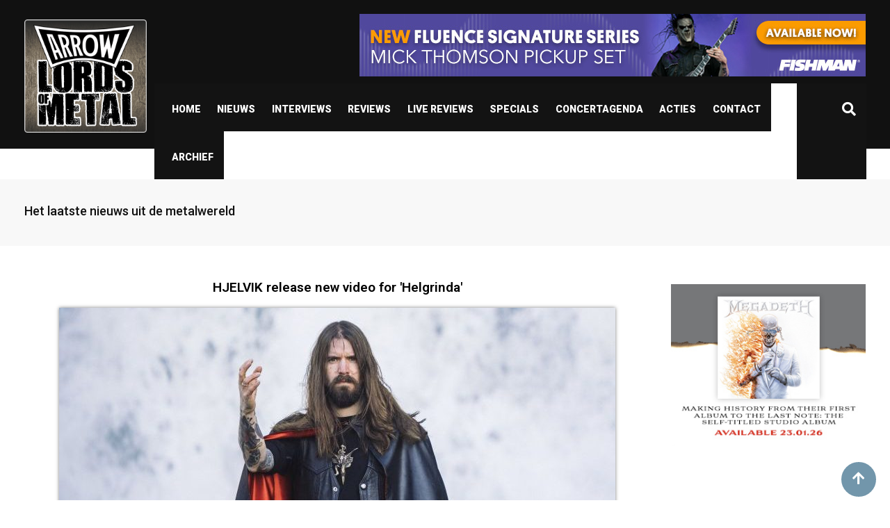

--- FILE ---
content_type: text/html; charset=UTF-8
request_url: https://arrowlordsofmetal.nl/hjelvik-release-new-video-for-helgrinda/
body_size: 25669
content:
<!doctype html>
<html lang="en-US">
<head>
	<meta charset="UTF-8">
	<meta name="viewport" content="width=device-width, initial-scale=1.0">
	<meta http-equiv="X-UA-Compatible" content="IE=edge">
	<link rel="profile" href="http://gmpg.org/xfn/11">
	<link rel="pingback" href="https://arrowlordsofmetal.nl/xmlrpc.php">
	<title>HJELVIK release new video for &#8216;Helgrinda&#8217; &#8211; Arrow Lords of Metal</title>
                        <script>
                            /* You can add more configuration options to webfontloader by previously defining the WebFontConfig with your options */
                            if ( typeof WebFontConfig === "undefined" ) {
                                WebFontConfig = new Object();
                            }
                            WebFontConfig['google'] = {families: ['Roboto:500,400']};

                            (function() {
                                var wf = document.createElement( 'script' );
                                wf.src = 'https://ajax.googleapis.com/ajax/libs/webfont/1.5.3/webfont.js';
                                wf.type = 'text/javascript';
                                wf.async = 'true';
                                var s = document.getElementsByTagName( 'script' )[0];
                                s.parentNode.insertBefore( wf, s );
                            })();
                        </script>
                        <meta name='robots' content='max-image-preview:large' />
	<style>img:is([sizes="auto" i], [sizes^="auto," i]) { contain-intrinsic-size: 3000px 1500px }</style>
	<noscript><style>#preloader{display:none;}</style></noscript><link rel='dns-prefetch' href='//fonts.googleapis.com' />
<link rel="alternate" type="application/rss+xml" title="Arrow Lords of Metal &raquo; Feed" href="https://arrowlordsofmetal.nl/feed/" />
<link rel="alternate" type="application/rss+xml" title="Arrow Lords of Metal &raquo; Comments Feed" href="https://arrowlordsofmetal.nl/comments/feed/" />
		<!-- This site uses the Google Analytics by ExactMetrics plugin v8.8.0 - Using Analytics tracking - https://www.exactmetrics.com/ -->
		<!-- Note: ExactMetrics is not currently configured on this site. The site owner needs to authenticate with Google Analytics in the ExactMetrics settings panel. -->
					<!-- No tracking code set -->
				<!-- / Google Analytics by ExactMetrics -->
		<script type="text/javascript">
/* <![CDATA[ */
window._wpemojiSettings = {"baseUrl":"https:\/\/s.w.org\/images\/core\/emoji\/16.0.1\/72x72\/","ext":".png","svgUrl":"https:\/\/s.w.org\/images\/core\/emoji\/16.0.1\/svg\/","svgExt":".svg","source":{"concatemoji":"https:\/\/arrowlordsofmetal.nl\/wp-includes\/js\/wp-emoji-release.min.js?ver=6.8.3"}};
/*! This file is auto-generated */
!function(s,n){var o,i,e;function c(e){try{var t={supportTests:e,timestamp:(new Date).valueOf()};sessionStorage.setItem(o,JSON.stringify(t))}catch(e){}}function p(e,t,n){e.clearRect(0,0,e.canvas.width,e.canvas.height),e.fillText(t,0,0);var t=new Uint32Array(e.getImageData(0,0,e.canvas.width,e.canvas.height).data),a=(e.clearRect(0,0,e.canvas.width,e.canvas.height),e.fillText(n,0,0),new Uint32Array(e.getImageData(0,0,e.canvas.width,e.canvas.height).data));return t.every(function(e,t){return e===a[t]})}function u(e,t){e.clearRect(0,0,e.canvas.width,e.canvas.height),e.fillText(t,0,0);for(var n=e.getImageData(16,16,1,1),a=0;a<n.data.length;a++)if(0!==n.data[a])return!1;return!0}function f(e,t,n,a){switch(t){case"flag":return n(e,"\ud83c\udff3\ufe0f\u200d\u26a7\ufe0f","\ud83c\udff3\ufe0f\u200b\u26a7\ufe0f")?!1:!n(e,"\ud83c\udde8\ud83c\uddf6","\ud83c\udde8\u200b\ud83c\uddf6")&&!n(e,"\ud83c\udff4\udb40\udc67\udb40\udc62\udb40\udc65\udb40\udc6e\udb40\udc67\udb40\udc7f","\ud83c\udff4\u200b\udb40\udc67\u200b\udb40\udc62\u200b\udb40\udc65\u200b\udb40\udc6e\u200b\udb40\udc67\u200b\udb40\udc7f");case"emoji":return!a(e,"\ud83e\udedf")}return!1}function g(e,t,n,a){var r="undefined"!=typeof WorkerGlobalScope&&self instanceof WorkerGlobalScope?new OffscreenCanvas(300,150):s.createElement("canvas"),o=r.getContext("2d",{willReadFrequently:!0}),i=(o.textBaseline="top",o.font="600 32px Arial",{});return e.forEach(function(e){i[e]=t(o,e,n,a)}),i}function t(e){var t=s.createElement("script");t.src=e,t.defer=!0,s.head.appendChild(t)}"undefined"!=typeof Promise&&(o="wpEmojiSettingsSupports",i=["flag","emoji"],n.supports={everything:!0,everythingExceptFlag:!0},e=new Promise(function(e){s.addEventListener("DOMContentLoaded",e,{once:!0})}),new Promise(function(t){var n=function(){try{var e=JSON.parse(sessionStorage.getItem(o));if("object"==typeof e&&"number"==typeof e.timestamp&&(new Date).valueOf()<e.timestamp+604800&&"object"==typeof e.supportTests)return e.supportTests}catch(e){}return null}();if(!n){if("undefined"!=typeof Worker&&"undefined"!=typeof OffscreenCanvas&&"undefined"!=typeof URL&&URL.createObjectURL&&"undefined"!=typeof Blob)try{var e="postMessage("+g.toString()+"("+[JSON.stringify(i),f.toString(),p.toString(),u.toString()].join(",")+"));",a=new Blob([e],{type:"text/javascript"}),r=new Worker(URL.createObjectURL(a),{name:"wpTestEmojiSupports"});return void(r.onmessage=function(e){c(n=e.data),r.terminate(),t(n)})}catch(e){}c(n=g(i,f,p,u))}t(n)}).then(function(e){for(var t in e)n.supports[t]=e[t],n.supports.everything=n.supports.everything&&n.supports[t],"flag"!==t&&(n.supports.everythingExceptFlag=n.supports.everythingExceptFlag&&n.supports[t]);n.supports.everythingExceptFlag=n.supports.everythingExceptFlag&&!n.supports.flag,n.DOMReady=!1,n.readyCallback=function(){n.DOMReady=!0}}).then(function(){return e}).then(function(){var e;n.supports.everything||(n.readyCallback(),(e=n.source||{}).concatemoji?t(e.concatemoji):e.wpemoji&&e.twemoji&&(t(e.twemoji),t(e.wpemoji)))}))}((window,document),window._wpemojiSettings);
/* ]]> */
</script>
<link rel='stylesheet' id='mec-select2-style-css' href='https://arrowlordsofmetal.nl/wp-content/plugins/modern-events-calendar/assets/packages/select2/select2.min.css?ver=6.8.3' type='text/css' media='all' />
<link rel='stylesheet' id='mec-font-icons-css' href='https://arrowlordsofmetal.nl/wp-content/plugins/modern-events-calendar/assets/css/iconfonts.css?ver=6.8.3' type='text/css' media='all' />
<link rel='stylesheet' id='mec-frontend-style-css' href='https://arrowlordsofmetal.nl/wp-content/plugins/modern-events-calendar/assets/css/frontend.min.css?ver=6.8.3' type='text/css' media='all' />
<link rel='stylesheet' id='mec-tooltip-style-css' href='https://arrowlordsofmetal.nl/wp-content/plugins/modern-events-calendar/assets/packages/tooltip/tooltip.css?ver=6.8.3' type='text/css' media='all' />
<link rel='stylesheet' id='mec-tooltip-shadow-style-css' href='https://arrowlordsofmetal.nl/wp-content/plugins/modern-events-calendar/assets/packages/tooltip/tooltipster-sideTip-shadow.min.css?ver=6.8.3' type='text/css' media='all' />
<link rel='stylesheet' id='mec-featherlight-style-css' href='https://arrowlordsofmetal.nl/wp-content/plugins/modern-events-calendar/assets/packages/featherlight/featherlight.css?ver=6.8.3' type='text/css' media='all' />
<link rel='stylesheet' id='mec-google-fonts-css' href='//fonts.googleapis.com/css?family=Montserrat%3A400%2C700%7CRoboto%3A100%2C300%2C400%2C700&#038;ver=6.8.3' type='text/css' media='all' />
<link rel='stylesheet' id='mec-dynamic-styles-css' href='https://arrowlordsofmetal.nl/wp-content/plugins/modern-events-calendar/assets/css/dyncss.css?ver=6.8.3' type='text/css' media='all' />
<style id='mec-dynamic-styles-inline-css' type='text/css'>
.mec-wrap.colorskin-custom .mec-totalcal-box .mec-totalcal-view span:hover,.mec-wrap.colorskin-custom .mec-calendar.mec-event-calendar-classic .mec-selected-day,.mec-wrap.colorskin-custom .mec-color, .mec-wrap.colorskin-custom .mec-event-sharing-wrap .mec-event-sharing > li:hover a, .mec-wrap.colorskin-custom .mec-color-hover:hover, .mec-wrap.colorskin-custom .mec-color-before *:before ,.mec-wrap.colorskin-custom .mec-widget .mec-event-grid-classic.owl-carousel .owl-nav i,.mec-wrap.colorskin-custom .mec-event-list-classic a.magicmore:hover,.mec-wrap.colorskin-custom .mec-event-grid-simple:hover .mec-event-title,.mec-wrap.colorskin-custom .mec-single-event .mec-event-meta dd.mec-events-event-categories:before,.mec-wrap.colorskin-custom .mec-single-event-date:before,.mec-wrap.colorskin-custom .mec-single-event-time:before,.mec-wrap.colorskin-custom .mec-events-meta-group.mec-events-meta-group-venue:before,.mec-wrap.colorskin-custom .mec-calendar .mec-calendar-side .mec-previous-month i,.mec-wrap.colorskin-custom .mec-calendar .mec-calendar-side .mec-next-month,.mec-wrap.colorskin-custom .mec-calendar .mec-calendar-side .mec-previous-month:hover,.mec-wrap.colorskin-custom .mec-calendar .mec-calendar-side .mec-next-month:hover,.mec-wrap.colorskin-custom .mec-calendar.mec-event-calendar-classic dt.mec-selected-day:hover,.mec-wrap.colorskin-custom .mec-infowindow-wp h5 a:hover, .colorskin-custom .mec-events-meta-group-countdown .mec-end-counts h3,.mec-calendar .mec-calendar-side .mec-next-month i,.mec-wrap .mec-totalcal-box i,.mec-calendar .mec-event-article .mec-event-title a:hover,.mec-attendees-list-details .mec-attendee-profile-link a:hover,.mec-wrap.colorskin-custom .mec-next-event-details li i,.mec-next-event-details a,.mec-wrap.colorskin-custom .mec-events-masonry-cats a.mec-masonry-cat-selected{color: #7296ab}.mec-wrap.colorskin-custom .mec-event-sharing .mec-event-share:hover .event-sharing-icon,.mec-wrap.colorskin-custom .mec-event-grid-clean .mec-event-date,.mec-wrap.colorskin-custom .mec-event-list-modern .mec-event-sharing > li:hover a i,.mec-wrap.colorskin-custom .mec-event-list-modern .mec-event-sharing .mec-event-share:hover .mec-event-sharing-icon,.mec-wrap.colorskin-custom .mec-event-list-modern .mec-event-sharing li:hover a i,.mec-wrap.colorskin-custom .mec-calendar:not(.mec-event-calendar-classic) .mec-selected-day,.mec-wrap.colorskin-custom .mec-calendar .mec-selected-day:hover,.mec-wrap.colorskin-custom .mec-calendar .mec-calendar-row  dt.mec-has-event:hover,.mec-wrap.colorskin-custom .mec-calendar .mec-has-event:after, .mec-wrap.colorskin-custom .mec-bg-color, .mec-wrap.colorskin-custom .mec-bg-color-hover:hover, .colorskin-custom .mec-event-sharing-wrap:hover > li, .mec-wrap.colorskin-custom .mec-totalcal-box .mec-totalcal-view span.mec-totalcalview-selected,.mec-wrap .flip-clock-wrapper ul li a div div.inn,.mec-wrap .mec-totalcal-box .mec-totalcal-view span.mec-totalcalview-selected,.event-carousel-type1-head .mec-event-date-carousel,.mec-event-countdown-style3 .mec-event-date,#wrap .mec-wrap article.mec-event-countdown-style1,.mec-event-countdown-style1 .mec-event-countdown-part3 a.mec-event-button,.mec-wrap .mec-event-countdown-style2,.mec-map-get-direction-btn-cnt input[type="submit"],.mec-booking button,span.mec-marker-wrap{background-color: #7296ab;}.mec-wrap.colorskin-custom .mec-single-event .mec-speakers-details ul li .mec-speaker-avatar a:hover img,.mec-wrap.colorskin-custom .mec-event-list-modern .mec-event-sharing > li:hover a i,.mec-wrap.colorskin-custom .mec-event-list-modern .mec-event-sharing .mec-event-share:hover .mec-event-sharing-icon,.mec-wrap.colorskin-custom .mec-event-list-standard .mec-month-divider span:before,.mec-wrap.colorskin-custom .mec-single-event .mec-social-single:before,.mec-wrap.colorskin-custom .mec-single-event .mec-frontbox-title:before,.mec-wrap.colorskin-custom .mec-calendar .mec-calendar-events-side .mec-table-side-day, .mec-wrap.colorskin-custom .mec-border-color, .mec-wrap.colorskin-custom .mec-border-color-hover:hover, .colorskin-custom .mec-single-event .mec-frontbox-title:before, .colorskin-custom .mec-single-event .mec-events-meta-group-booking form > h4:before, .mec-wrap.colorskin-custom .mec-totalcal-box .mec-totalcal-view span.mec-totalcalview-selected,.mec-wrap .mec-totalcal-box .mec-totalcal-view span.mec-totalcalview-selected,.event-carousel-type1-head .mec-event-date-carousel:after,.mec-wrap.colorskin-custom .mec-events-masonry-cats a.mec-masonry-cat-selected,.mec-wrap.colorskin-custom .mec-events-masonry-cats a:hover{border-color: #7296ab;}.mec-wrap.colorskin-custom .mec-event-countdown-style3 .mec-event-date:after,.mec-wrap.colorskin-custom .mec-month-divider span:before{border-bottom-color:#7296ab;}.mec-wrap.colorskin-custom  article.mec-event-countdown-style1 .mec-event-countdown-part2:after{border-color: transparent transparent transparent #7296ab;}.mec-wrap.colorskin-custom .mec-box-shadow-color { box-shadow: 0 4px 22px -7px #7296ab;}.mec-wrap.colorskin-custom .mec-event-description {color: #ffffff;}
</style>
<link rel='stylesheet' id='mec-lity-style-css' href='https://arrowlordsofmetal.nl/wp-content/plugins/modern-events-calendar/assets/packages/lity/lity.min.css?ver=6.8.3' type='text/css' media='all' />
<style id='wp-emoji-styles-inline-css' type='text/css'>

	img.wp-smiley, img.emoji {
		display: inline !important;
		border: none !important;
		box-shadow: none !important;
		height: 1em !important;
		width: 1em !important;
		margin: 0 0.07em !important;
		vertical-align: -0.1em !important;
		background: none !important;
		padding: 0 !important;
	}
</style>
<link rel='stylesheet' id='wp-block-library-css' href='https://arrowlordsofmetal.nl/wp-includes/css/dist/block-library/style.min.css?ver=6.8.3' type='text/css' media='all' />
<style id='classic-theme-styles-inline-css' type='text/css'>
/*! This file is auto-generated */
.wp-block-button__link{color:#fff;background-color:#32373c;border-radius:9999px;box-shadow:none;text-decoration:none;padding:calc(.667em + 2px) calc(1.333em + 2px);font-size:1.125em}.wp-block-file__button{background:#32373c;color:#fff;text-decoration:none}
</style>
<style id='global-styles-inline-css' type='text/css'>
:root{--wp--preset--aspect-ratio--square: 1;--wp--preset--aspect-ratio--4-3: 4/3;--wp--preset--aspect-ratio--3-4: 3/4;--wp--preset--aspect-ratio--3-2: 3/2;--wp--preset--aspect-ratio--2-3: 2/3;--wp--preset--aspect-ratio--16-9: 16/9;--wp--preset--aspect-ratio--9-16: 9/16;--wp--preset--color--black: #000000;--wp--preset--color--cyan-bluish-gray: #abb8c3;--wp--preset--color--white: #ffffff;--wp--preset--color--pale-pink: #f78da7;--wp--preset--color--vivid-red: #cf2e2e;--wp--preset--color--luminous-vivid-orange: #ff6900;--wp--preset--color--luminous-vivid-amber: #fcb900;--wp--preset--color--light-green-cyan: #7bdcb5;--wp--preset--color--vivid-green-cyan: #00d084;--wp--preset--color--pale-cyan-blue: #8ed1fc;--wp--preset--color--vivid-cyan-blue: #0693e3;--wp--preset--color--vivid-purple: #9b51e0;--wp--preset--gradient--vivid-cyan-blue-to-vivid-purple: linear-gradient(135deg,rgba(6,147,227,1) 0%,rgb(155,81,224) 100%);--wp--preset--gradient--light-green-cyan-to-vivid-green-cyan: linear-gradient(135deg,rgb(122,220,180) 0%,rgb(0,208,130) 100%);--wp--preset--gradient--luminous-vivid-amber-to-luminous-vivid-orange: linear-gradient(135deg,rgba(252,185,0,1) 0%,rgba(255,105,0,1) 100%);--wp--preset--gradient--luminous-vivid-orange-to-vivid-red: linear-gradient(135deg,rgba(255,105,0,1) 0%,rgb(207,46,46) 100%);--wp--preset--gradient--very-light-gray-to-cyan-bluish-gray: linear-gradient(135deg,rgb(238,238,238) 0%,rgb(169,184,195) 100%);--wp--preset--gradient--cool-to-warm-spectrum: linear-gradient(135deg,rgb(74,234,220) 0%,rgb(151,120,209) 20%,rgb(207,42,186) 40%,rgb(238,44,130) 60%,rgb(251,105,98) 80%,rgb(254,248,76) 100%);--wp--preset--gradient--blush-light-purple: linear-gradient(135deg,rgb(255,206,236) 0%,rgb(152,150,240) 100%);--wp--preset--gradient--blush-bordeaux: linear-gradient(135deg,rgb(254,205,165) 0%,rgb(254,45,45) 50%,rgb(107,0,62) 100%);--wp--preset--gradient--luminous-dusk: linear-gradient(135deg,rgb(255,203,112) 0%,rgb(199,81,192) 50%,rgb(65,88,208) 100%);--wp--preset--gradient--pale-ocean: linear-gradient(135deg,rgb(255,245,203) 0%,rgb(182,227,212) 50%,rgb(51,167,181) 100%);--wp--preset--gradient--electric-grass: linear-gradient(135deg,rgb(202,248,128) 0%,rgb(113,206,126) 100%);--wp--preset--gradient--midnight: linear-gradient(135deg,rgb(2,3,129) 0%,rgb(40,116,252) 100%);--wp--preset--font-size--small: 13px;--wp--preset--font-size--medium: 20px;--wp--preset--font-size--large: 36px;--wp--preset--font-size--x-large: 42px;--wp--preset--spacing--20: 0.44rem;--wp--preset--spacing--30: 0.67rem;--wp--preset--spacing--40: 1rem;--wp--preset--spacing--50: 1.5rem;--wp--preset--spacing--60: 2.25rem;--wp--preset--spacing--70: 3.38rem;--wp--preset--spacing--80: 5.06rem;--wp--preset--shadow--natural: 6px 6px 9px rgba(0, 0, 0, 0.2);--wp--preset--shadow--deep: 12px 12px 50px rgba(0, 0, 0, 0.4);--wp--preset--shadow--sharp: 6px 6px 0px rgba(0, 0, 0, 0.2);--wp--preset--shadow--outlined: 6px 6px 0px -3px rgba(255, 255, 255, 1), 6px 6px rgba(0, 0, 0, 1);--wp--preset--shadow--crisp: 6px 6px 0px rgba(0, 0, 0, 1);}:where(.is-layout-flex){gap: 0.5em;}:where(.is-layout-grid){gap: 0.5em;}body .is-layout-flex{display: flex;}.is-layout-flex{flex-wrap: wrap;align-items: center;}.is-layout-flex > :is(*, div){margin: 0;}body .is-layout-grid{display: grid;}.is-layout-grid > :is(*, div){margin: 0;}:where(.wp-block-columns.is-layout-flex){gap: 2em;}:where(.wp-block-columns.is-layout-grid){gap: 2em;}:where(.wp-block-post-template.is-layout-flex){gap: 1.25em;}:where(.wp-block-post-template.is-layout-grid){gap: 1.25em;}.has-black-color{color: var(--wp--preset--color--black) !important;}.has-cyan-bluish-gray-color{color: var(--wp--preset--color--cyan-bluish-gray) !important;}.has-white-color{color: var(--wp--preset--color--white) !important;}.has-pale-pink-color{color: var(--wp--preset--color--pale-pink) !important;}.has-vivid-red-color{color: var(--wp--preset--color--vivid-red) !important;}.has-luminous-vivid-orange-color{color: var(--wp--preset--color--luminous-vivid-orange) !important;}.has-luminous-vivid-amber-color{color: var(--wp--preset--color--luminous-vivid-amber) !important;}.has-light-green-cyan-color{color: var(--wp--preset--color--light-green-cyan) !important;}.has-vivid-green-cyan-color{color: var(--wp--preset--color--vivid-green-cyan) !important;}.has-pale-cyan-blue-color{color: var(--wp--preset--color--pale-cyan-blue) !important;}.has-vivid-cyan-blue-color{color: var(--wp--preset--color--vivid-cyan-blue) !important;}.has-vivid-purple-color{color: var(--wp--preset--color--vivid-purple) !important;}.has-black-background-color{background-color: var(--wp--preset--color--black) !important;}.has-cyan-bluish-gray-background-color{background-color: var(--wp--preset--color--cyan-bluish-gray) !important;}.has-white-background-color{background-color: var(--wp--preset--color--white) !important;}.has-pale-pink-background-color{background-color: var(--wp--preset--color--pale-pink) !important;}.has-vivid-red-background-color{background-color: var(--wp--preset--color--vivid-red) !important;}.has-luminous-vivid-orange-background-color{background-color: var(--wp--preset--color--luminous-vivid-orange) !important;}.has-luminous-vivid-amber-background-color{background-color: var(--wp--preset--color--luminous-vivid-amber) !important;}.has-light-green-cyan-background-color{background-color: var(--wp--preset--color--light-green-cyan) !important;}.has-vivid-green-cyan-background-color{background-color: var(--wp--preset--color--vivid-green-cyan) !important;}.has-pale-cyan-blue-background-color{background-color: var(--wp--preset--color--pale-cyan-blue) !important;}.has-vivid-cyan-blue-background-color{background-color: var(--wp--preset--color--vivid-cyan-blue) !important;}.has-vivid-purple-background-color{background-color: var(--wp--preset--color--vivid-purple) !important;}.has-black-border-color{border-color: var(--wp--preset--color--black) !important;}.has-cyan-bluish-gray-border-color{border-color: var(--wp--preset--color--cyan-bluish-gray) !important;}.has-white-border-color{border-color: var(--wp--preset--color--white) !important;}.has-pale-pink-border-color{border-color: var(--wp--preset--color--pale-pink) !important;}.has-vivid-red-border-color{border-color: var(--wp--preset--color--vivid-red) !important;}.has-luminous-vivid-orange-border-color{border-color: var(--wp--preset--color--luminous-vivid-orange) !important;}.has-luminous-vivid-amber-border-color{border-color: var(--wp--preset--color--luminous-vivid-amber) !important;}.has-light-green-cyan-border-color{border-color: var(--wp--preset--color--light-green-cyan) !important;}.has-vivid-green-cyan-border-color{border-color: var(--wp--preset--color--vivid-green-cyan) !important;}.has-pale-cyan-blue-border-color{border-color: var(--wp--preset--color--pale-cyan-blue) !important;}.has-vivid-cyan-blue-border-color{border-color: var(--wp--preset--color--vivid-cyan-blue) !important;}.has-vivid-purple-border-color{border-color: var(--wp--preset--color--vivid-purple) !important;}.has-vivid-cyan-blue-to-vivid-purple-gradient-background{background: var(--wp--preset--gradient--vivid-cyan-blue-to-vivid-purple) !important;}.has-light-green-cyan-to-vivid-green-cyan-gradient-background{background: var(--wp--preset--gradient--light-green-cyan-to-vivid-green-cyan) !important;}.has-luminous-vivid-amber-to-luminous-vivid-orange-gradient-background{background: var(--wp--preset--gradient--luminous-vivid-amber-to-luminous-vivid-orange) !important;}.has-luminous-vivid-orange-to-vivid-red-gradient-background{background: var(--wp--preset--gradient--luminous-vivid-orange-to-vivid-red) !important;}.has-very-light-gray-to-cyan-bluish-gray-gradient-background{background: var(--wp--preset--gradient--very-light-gray-to-cyan-bluish-gray) !important;}.has-cool-to-warm-spectrum-gradient-background{background: var(--wp--preset--gradient--cool-to-warm-spectrum) !important;}.has-blush-light-purple-gradient-background{background: var(--wp--preset--gradient--blush-light-purple) !important;}.has-blush-bordeaux-gradient-background{background: var(--wp--preset--gradient--blush-bordeaux) !important;}.has-luminous-dusk-gradient-background{background: var(--wp--preset--gradient--luminous-dusk) !important;}.has-pale-ocean-gradient-background{background: var(--wp--preset--gradient--pale-ocean) !important;}.has-electric-grass-gradient-background{background: var(--wp--preset--gradient--electric-grass) !important;}.has-midnight-gradient-background{background: var(--wp--preset--gradient--midnight) !important;}.has-small-font-size{font-size: var(--wp--preset--font-size--small) !important;}.has-medium-font-size{font-size: var(--wp--preset--font-size--medium) !important;}.has-large-font-size{font-size: var(--wp--preset--font-size--large) !important;}.has-x-large-font-size{font-size: var(--wp--preset--font-size--x-large) !important;}
:where(.wp-block-post-template.is-layout-flex){gap: 1.25em;}:where(.wp-block-post-template.is-layout-grid){gap: 1.25em;}
:where(.wp-block-columns.is-layout-flex){gap: 2em;}:where(.wp-block-columns.is-layout-grid){gap: 2em;}
:root :where(.wp-block-pullquote){font-size: 1.5em;line-height: 1.6;}
</style>
<link rel='stylesheet' id='fontawesome-five-css-css' href='https://arrowlordsofmetal.nl/wp-content/plugins/accesspress-social-counter/css/fontawesome-all.css?ver=1.9.2' type='text/css' media='all' />
<link rel='stylesheet' id='apsc-frontend-css-css' href='https://arrowlordsofmetal.nl/wp-content/plugins/accesspress-social-counter/css/frontend.css?ver=1.9.2' type='text/css' media='all' />
<link rel='stylesheet' id='contact-form-7-css' href='https://arrowlordsofmetal.nl/wp-content/plugins/contact-form-7/includes/css/styles.css?ver=6.1.1' type='text/css' media='all' />
<link rel='stylesheet' id='elementor-icons-css' href='https://arrowlordsofmetal.nl/wp-content/plugins/elementor/assets/lib/eicons/css/elementor-icons.min.css?ver=5.14.0' type='text/css' media='all' />
<link rel='stylesheet' id='elementor-frontend-legacy-css' href='https://arrowlordsofmetal.nl/wp-content/uploads/elementor/css/custom-frontend-legacy.min.css?ver=3.5.6' type='text/css' media='all' />
<link rel='stylesheet' id='elementor-frontend-css' href='https://arrowlordsofmetal.nl/wp-content/uploads/elementor/css/custom-frontend.min.css?ver=1758262586' type='text/css' media='all' />
<style id='elementor-frontend-inline-css' type='text/css'>
.elementor-kit-64316{--e-global-color-primary:#6EC1E4;--e-global-color-secondary:#54595F;--e-global-color-text:#7A7A7A;--e-global-color-accent:#61CE70;--e-global-color-32be68a:#4054B2;--e-global-color-1e23ea78:#23A455;--e-global-color-7b4a8924:#000;--e-global-color-255f8817:#FFF;--e-global-typography-primary-font-family:"Roboto";--e-global-typography-primary-font-weight:600;--e-global-typography-secondary-font-family:"Roboto Slab";--e-global-typography-secondary-font-weight:400;--e-global-typography-text-font-family:"Roboto";--e-global-typography-text-font-weight:400;--e-global-typography-accent-font-family:"Roboto";--e-global-typography-accent-font-weight:500;}.elementor-section.elementor-section-boxed > .elementor-container{max-width:1240px;}.e-con{--container-max-width:1240px;}.elementor-widget:not(:last-child){margin-block-end:20px;}.elementor-element{--widgets-spacing:20px 20px;--widgets-spacing-row:20px;--widgets-spacing-column:20px;}{}h1.entry-title{display:var(--page-title-display);}@media(max-width:1023px){.elementor-section.elementor-section-boxed > .elementor-container{max-width:1024px;}.e-con{--container-max-width:1024px;}}@media(max-width:767px){.elementor-section.elementor-section-boxed > .elementor-container{max-width:767px;}.e-con{--container-max-width:767px;}}
.elementor-widget-heading .elementor-heading-title{color:var( --e-global-color-primary );font-family:var( --e-global-typography-primary-font-family ), Sans-serif;font-weight:var( --e-global-typography-primary-font-weight );}.elementor-widget-image .widget-image-caption{color:var( --e-global-color-text );font-family:var( --e-global-typography-text-font-family ), Sans-serif;font-weight:var( --e-global-typography-text-font-weight );}.elementor-widget-text-editor{color:var( --e-global-color-text );font-family:var( --e-global-typography-text-font-family ), Sans-serif;font-weight:var( --e-global-typography-text-font-weight );}.elementor-widget-text-editor.elementor-drop-cap-view-stacked .elementor-drop-cap{background-color:var( --e-global-color-primary );}.elementor-widget-text-editor.elementor-drop-cap-view-framed .elementor-drop-cap, .elementor-widget-text-editor.elementor-drop-cap-view-default .elementor-drop-cap{color:var( --e-global-color-primary );border-color:var( --e-global-color-primary );}.elementor-widget-button .elementor-button{font-family:var( --e-global-typography-accent-font-family ), Sans-serif;font-weight:var( --e-global-typography-accent-font-weight );background-color:var( --e-global-color-accent );}.elementor-widget-divider{--divider-color:var( --e-global-color-secondary );}.elementor-widget-divider .elementor-divider__text{color:var( --e-global-color-secondary );font-family:var( --e-global-typography-secondary-font-family ), Sans-serif;font-weight:var( --e-global-typography-secondary-font-weight );}.elementor-widget-divider.elementor-view-stacked .elementor-icon{background-color:var( --e-global-color-secondary );}.elementor-widget-divider.elementor-view-framed .elementor-icon, .elementor-widget-divider.elementor-view-default .elementor-icon{color:var( --e-global-color-secondary );border-color:var( --e-global-color-secondary );}.elementor-widget-divider.elementor-view-framed .elementor-icon, .elementor-widget-divider.elementor-view-default .elementor-icon svg{fill:var( --e-global-color-secondary );}.elementor-widget-image-box .elementor-image-box-title{color:var( --e-global-color-primary );font-family:var( --e-global-typography-primary-font-family ), Sans-serif;font-weight:var( --e-global-typography-primary-font-weight );}.elementor-widget-image-box .elementor-image-box-description{color:var( --e-global-color-text );font-family:var( --e-global-typography-text-font-family ), Sans-serif;font-weight:var( --e-global-typography-text-font-weight );}.elementor-widget-icon.elementor-view-stacked .elementor-icon{background-color:var( --e-global-color-primary );}.elementor-widget-icon.elementor-view-framed .elementor-icon, .elementor-widget-icon.elementor-view-default .elementor-icon{color:var( --e-global-color-primary );border-color:var( --e-global-color-primary );}.elementor-widget-icon.elementor-view-framed .elementor-icon, .elementor-widget-icon.elementor-view-default .elementor-icon svg{fill:var( --e-global-color-primary );}.elementor-widget-icon-box.elementor-view-stacked .elementor-icon{background-color:var( --e-global-color-primary );}.elementor-widget-icon-box.elementor-view-framed .elementor-icon, .elementor-widget-icon-box.elementor-view-default .elementor-icon{fill:var( --e-global-color-primary );color:var( --e-global-color-primary );border-color:var( --e-global-color-primary );}.elementor-widget-icon-box .elementor-icon-box-title{color:var( --e-global-color-primary );}.elementor-widget-icon-box .elementor-icon-box-title, .elementor-widget-icon-box .elementor-icon-box-title a{font-family:var( --e-global-typography-primary-font-family ), Sans-serif;font-weight:var( --e-global-typography-primary-font-weight );}.elementor-widget-icon-box .elementor-icon-box-description{color:var( --e-global-color-text );font-family:var( --e-global-typography-text-font-family ), Sans-serif;font-weight:var( --e-global-typography-text-font-weight );}.elementor-widget-star-rating .elementor-star-rating__title{color:var( --e-global-color-text );font-family:var( --e-global-typography-text-font-family ), Sans-serif;font-weight:var( --e-global-typography-text-font-weight );}.elementor-widget-image-gallery .gallery-item .gallery-caption{font-family:var( --e-global-typography-accent-font-family ), Sans-serif;font-weight:var( --e-global-typography-accent-font-weight );}.elementor-widget-icon-list .elementor-icon-list-item:not(:last-child):after{border-color:var( --e-global-color-text );}.elementor-widget-icon-list .elementor-icon-list-icon i{color:var( --e-global-color-primary );}.elementor-widget-icon-list .elementor-icon-list-icon svg{fill:var( --e-global-color-primary );}.elementor-widget-icon-list .elementor-icon-list-text{color:var( --e-global-color-secondary );}.elementor-widget-icon-list .elementor-icon-list-item > .elementor-icon-list-text, .elementor-widget-icon-list .elementor-icon-list-item > a{font-family:var( --e-global-typography-text-font-family ), Sans-serif;font-weight:var( --e-global-typography-text-font-weight );}.elementor-widget-counter .elementor-counter-number-wrapper{color:var( --e-global-color-primary );font-family:var( --e-global-typography-primary-font-family ), Sans-serif;font-weight:var( --e-global-typography-primary-font-weight );}.elementor-widget-counter .elementor-counter-title{color:var( --e-global-color-secondary );font-family:var( --e-global-typography-secondary-font-family ), Sans-serif;font-weight:var( --e-global-typography-secondary-font-weight );}.elementor-widget-progress .elementor-progress-wrapper .elementor-progress-bar{background-color:var( --e-global-color-primary );}.elementor-widget-progress .elementor-title{color:var( --e-global-color-primary );font-family:var( --e-global-typography-text-font-family ), Sans-serif;font-weight:var( --e-global-typography-text-font-weight );}.elementor-widget-testimonial .elementor-testimonial-content{color:var( --e-global-color-text );font-family:var( --e-global-typography-text-font-family ), Sans-serif;font-weight:var( --e-global-typography-text-font-weight );}.elementor-widget-testimonial .elementor-testimonial-name{color:var( --e-global-color-primary );font-family:var( --e-global-typography-primary-font-family ), Sans-serif;font-weight:var( --e-global-typography-primary-font-weight );}.elementor-widget-testimonial .elementor-testimonial-job{color:var( --e-global-color-secondary );font-family:var( --e-global-typography-secondary-font-family ), Sans-serif;font-weight:var( --e-global-typography-secondary-font-weight );}.elementor-widget-tabs .elementor-tab-title, .elementor-widget-tabs .elementor-tab-title a{color:var( --e-global-color-primary );}.elementor-widget-tabs .elementor-tab-title.elementor-active,
					 .elementor-widget-tabs .elementor-tab-title.elementor-active a{color:var( --e-global-color-accent );}.elementor-widget-tabs .elementor-tab-title{font-family:var( --e-global-typography-primary-font-family ), Sans-serif;font-weight:var( --e-global-typography-primary-font-weight );}.elementor-widget-tabs .elementor-tab-content{color:var( --e-global-color-text );font-family:var( --e-global-typography-text-font-family ), Sans-serif;font-weight:var( --e-global-typography-text-font-weight );}.elementor-widget-accordion .elementor-accordion-icon, .elementor-widget-accordion .elementor-accordion-title{color:var( --e-global-color-primary );}.elementor-widget-accordion .elementor-accordion-icon svg{fill:var( --e-global-color-primary );}.elementor-widget-accordion .elementor-active .elementor-accordion-icon, .elementor-widget-accordion .elementor-active .elementor-accordion-title{color:var( --e-global-color-accent );}.elementor-widget-accordion .elementor-active .elementor-accordion-icon svg{fill:var( --e-global-color-accent );}.elementor-widget-accordion .elementor-accordion-title{font-family:var( --e-global-typography-primary-font-family ), Sans-serif;font-weight:var( --e-global-typography-primary-font-weight );}.elementor-widget-accordion .elementor-tab-content{color:var( --e-global-color-text );font-family:var( --e-global-typography-text-font-family ), Sans-serif;font-weight:var( --e-global-typography-text-font-weight );}.elementor-widget-toggle .elementor-toggle-title, .elementor-widget-toggle .elementor-toggle-icon{color:var( --e-global-color-primary );}.elementor-widget-toggle .elementor-toggle-icon svg{fill:var( --e-global-color-primary );}.elementor-widget-toggle .elementor-tab-title.elementor-active a, .elementor-widget-toggle .elementor-tab-title.elementor-active .elementor-toggle-icon{color:var( --e-global-color-accent );}.elementor-widget-toggle .elementor-toggle-title{font-family:var( --e-global-typography-primary-font-family ), Sans-serif;font-weight:var( --e-global-typography-primary-font-weight );}.elementor-widget-toggle .elementor-tab-content{color:var( --e-global-color-text );font-family:var( --e-global-typography-text-font-family ), Sans-serif;font-weight:var( --e-global-typography-text-font-weight );}.elementor-widget-alert .elementor-alert-title{font-family:var( --e-global-typography-primary-font-family ), Sans-serif;font-weight:var( --e-global-typography-primary-font-weight );}.elementor-widget-alert .elementor-alert-description{font-family:var( --e-global-typography-text-font-family ), Sans-serif;font-weight:var( --e-global-typography-text-font-weight );}.elementor-widget-rt-news-box .box-default .title-medium-light{font-family:var( --e-global-typography-text-font-family ), Sans-serif;font-weight:var( --e-global-typography-text-font-weight );}.elementor-widget-rt-news-box .box-default h3{font-family:var( --e-global-typography-text-font-family ), Sans-serif;font-weight:var( --e-global-typography-text-font-weight );}.elementor-widget-rt-news-grid .grid-default h3{font-family:var( --e-global-typography-text-font-family ), Sans-serif;font-weight:var( --e-global-typography-text-font-weight );}.elementor-widget-rt-news-list .list-default h3{font-family:var( --e-global-typography-text-font-family ), Sans-serif;font-weight:var( --e-global-typography-text-font-weight );}.elementor-widget-rt-single-news .single-default .title-medium-light{font-family:var( --e-global-typography-text-font-family ), Sans-serif;font-weight:var( --e-global-typography-text-font-weight );}.elementor-widget-rt-news-tab .tab-default h2{font-family:var( --e-global-typography-text-font-family ), Sans-serif;font-weight:var( --e-global-typography-text-font-weight );}.elementor-widget-rt-news-tab .tab-default h3{font-family:var( --e-global-typography-text-font-family ), Sans-serif;font-weight:var( --e-global-typography-text-font-weight );}.elementor-widget-rt-news-gallery .gallery-default h3{font-family:var( --e-global-typography-text-font-family ), Sans-serif;font-weight:var( --e-global-typography-text-font-weight );}.elementor-widget-text-path{font-family:var( --e-global-typography-text-font-family ), Sans-serif;font-weight:var( --e-global-typography-text-font-weight );}
.elementor-43150 .elementor-element.elementor-element-4018398 > .elementor-container > .elementor-row > .elementor-column > .elementor-column-wrap > .elementor-widget-wrap{align-content:center;align-items:center;}.elementor-43150 .elementor-element.elementor-element-da95831{text-align:center;}.elementor-43150 .elementor-element.elementor-element-da95831 .elementor-heading-title{color:#000000;}.elementor-43150 .elementor-element.elementor-element-7ffd267 img{box-shadow:0px 0px 5px 0px rgba(0,0,0,0.5);}.elementor-43150 .elementor-element.elementor-element-2594c89{--divider-border-style:solid;--divider-color:#000;--divider-border-width:1px;}.elementor-43150 .elementor-element.elementor-element-2594c89 .elementor-divider-separator{width:100%;}.elementor-43150 .elementor-element.elementor-element-2594c89 .elementor-divider{padding-top:15px;padding-bottom:15px;}.elementor-43150 .elementor-element.elementor-element-04e7992 .elementor-icon-wrapper{text-align:left;}.elementor-43150 .elementor-element.elementor-element-04e7992 .elementor-icon{font-size:23px;}.elementor-43150 .elementor-element.elementor-element-04e7992 .elementor-icon i, .elementor-43150 .elementor-element.elementor-element-04e7992 .elementor-icon svg{transform:rotate(0deg);}.elementor-43150 .elementor-element.elementor-element-9a1d648{--divider-border-style:solid;--divider-color:#000;--divider-border-width:1px;}.elementor-43150 .elementor-element.elementor-element-9a1d648 .elementor-divider-separator{width:100%;}.elementor-43150 .elementor-element.elementor-element-9a1d648 .elementor-divider{padding-top:15px;padding-bottom:15px;}.elementor-43150 .elementor-element.elementor-element-74f4530{--grid-template-columns:repeat(0, auto);--grid-column-gap:5px;--grid-row-gap:0px;}.elementor-43150 .elementor-element.elementor-element-74f4530 .elementor-widget-container{text-align:center;}@media(min-width:768px){.elementor-43150 .elementor-element.elementor-element-45da0fa{width:3.109%;}.elementor-43150 .elementor-element.elementor-element-f5c2911{width:96.941%;}}
</style>
<link rel='stylesheet' id='font-awesome-5-all-css' href='https://arrowlordsofmetal.nl/wp-content/plugins/elementor/assets/lib/font-awesome/css/all.min.css?ver=3.5.6' type='text/css' media='all' />
<link rel='stylesheet' id='font-awesome-4-shim-css' href='https://arrowlordsofmetal.nl/wp-content/plugins/elementor/assets/lib/font-awesome/css/v4-shims.min.css?ver=3.5.6' type='text/css' media='all' />
<link rel='stylesheet' id='barta-gfonts-css' href='//fonts.googleapis.com/css?family=Roboto%3A400%2C500%2C700&#038;ver=1.4.1' type='text/css' media='all' />
<link rel='stylesheet' id='bootstrap-css' href='https://arrowlordsofmetal.nl/wp-content/themes/barta/assets/css/bootstrap.min.css?ver=1.4.1' type='text/css' media='all' />
<link rel='stylesheet' id='nivo-slider-css' href='https://arrowlordsofmetal.nl/wp-content/themes/barta/assets/css/nivo-slider.min.css?ver=1.4.1' type='text/css' media='all' />
<link rel='stylesheet' id='font-awesome-css' href='https://arrowlordsofmetal.nl/wp-content/plugins/elementor/assets/lib/font-awesome/css/font-awesome.min.css?ver=4.7.0' type='text/css' media='all' />
<link rel='stylesheet' id='select2-css' href='https://arrowlordsofmetal.nl/wp-content/themes/barta/assets/css/select2.min.css?ver=1.4.1' type='text/css' media='all' />
<link rel='stylesheet' id='meanmenu-css' href='https://arrowlordsofmetal.nl/wp-content/themes/barta/assets/css/meanmenu.css?ver=1.4.1' type='text/css' media='all' />
<link rel='stylesheet' id='barta-default-css' href='https://arrowlordsofmetal.nl/wp-content/themes/barta/assets/css/default.css?ver=1.4.1' type='text/css' media='all' />
<link rel='stylesheet' id='barta-elementor-css' href='https://arrowlordsofmetal.nl/wp-content/themes/barta/assets/css/elementor.css?ver=1.4.1' type='text/css' media='all' />
<link rel='stylesheet' id='barta-grid-css' href='https://arrowlordsofmetal.nl/wp-content/themes/barta/assets/css/barta-grid.css?ver=1.4.1' type='text/css' media='all' />
<link rel='stylesheet' id='barta-box-css' href='https://arrowlordsofmetal.nl/wp-content/themes/barta/assets/css/barta-box.css?ver=1.4.1' type='text/css' media='all' />
<link rel='stylesheet' id='barta-tab-css' href='https://arrowlordsofmetal.nl/wp-content/themes/barta/assets/css/barta-tab.css?ver=1.4.1' type='text/css' media='all' />
<link rel='stylesheet' id='barta-list-css' href='https://arrowlordsofmetal.nl/wp-content/themes/barta/assets/css/barta-list.css?ver=1.4.1' type='text/css' media='all' />
<link rel='stylesheet' id='barta-style-css' href='https://arrowlordsofmetal.nl/wp-content/themes/barta/assets/css/style.css?ver=1.4.1' type='text/css' media='all' />
<style id='barta-style-inline-css' type='text/css'>
	.entry-banner {
					background: url(https://arrowlordsofmetal.nl/wp-content/uploads/2019/07/brushedsteel6.jpg) no-repeat scroll center center / cover;
			}
	.content-area {
		padding-top: 70px; 
		padding-bottom: 70px;
	}
	#page {
		background-image: url( https://arrowlordsofmetal.nl/wp-includes/images/media/default.svg );
		background-color: transparent;
	}
	
</style>
<style id='barta-dynamic-inline-css' type='text/css'>
@media ( min-width:1200px ) { .container {  max-width: 1240px; } } #tophead .tophead-contact .fa, #tophead .tophead-address .fa { color: #7296ab; } #tophead {   background-color: #0c0c0c; } #tophead, #tophead a {   color: #ffffff; } .topbar-style-5 #tophead .tophead-social li a { color: #7296ab; } .trheader #tophead, .trheader #tophead a, .trheader #tophead .tophead-social li a { color: #efefef; } .barta-primary-color{ color:#7296ab; } .barta-primary-bgcolor, .topbar-style-3 #tophead .tophead-social li a:hover { background-color: #7296ab; } .topbar-style-4 #tophead .tophead-contact .fa, .topbar-style-4 #tophead .tophead-address .fa {   color: #7296ab; } .site-header .main-navigation nav ul li a { font-family: Roboto, sans-serif; font-size : 14px; font-weight : 500; line-height : 14px; color: #000000; text-transform : uppercase; font-style: normal; } .site-header .main-navigation ul.menu > li > a:hover, .site-header .main-navigation ul.menu > li.current-menu-item > a, .site-header .main-navigation ul.menu > li.current > a { color: #7296ab; } .site-header .main-navigation nav ul li a.active { color: #7296ab !important; } .header-style-5.trheader .site-header .main-navigation nav > ul > li > a { color: #000000; } .header-style-5.trheader .site-header .main-navigation nav > ul > li > a:hover, .header-style-5.trheader .site-header .main-navigation nav > ul > li.current-menu-item > a:hover, .header-style-5.trheader .site-header .main-navigation nav > ul > li a.active, .header-style-5.trheader .site-header .main-navigation nav > ul > li.current > a, .header-style-1 .site-header .main-navigation ul.menu > li > a:hover, .header-style-1 .site-header .main-navigation ul.menu > li.current > a:hover, .header-style-1 .site-header .main-navigation ul.menu > li.current-menu-item > a:hover, .header-style-1 .site-header .main-navigation ul li a.active, .header-style-1 .site-header .main-navigation ul.menu > li.current-menu-item > a, .header-style-1 .site-header .main-navigation ul.menu > li.current > a { color: #7296ab !important; } .trheader.non-stick .site-header .main-navigation ul.menu > li > a, .trheader.non-stick .site-header .search-box .search-button i, .trheader.non-stick .header-icon-seperator, .trheader.non-stick .header-icon-area .cart-icon-area > a, .trheader.non-stick .additional-menu-area a.side-menu-trigger { color: #0c0c0c; } .site-header .main-navigation ul li ul li { background-color: #7296ab; } .site-header .main-navigation ul li ul li:hover { background-color: #111111; } .site-header .main-navigation ul li ul li a { font-family: Roboto, sans-serif; font-size : 14px; font-weight : 400; line-height : 14px; color: #0a0a0a; text-transform : inherit; font-style: normal; } .site-header .main-navigation ul li ul li:hover > a { color: #0c0c0c; } .stick .site-header { border-color: #7296ab} .site-header .main-navigation ul li.mega-menu > ul.sub-menu { background-color: #7296ab} .site-header .main-navigation ul li.mega-menu ul.sub-menu li a { color: #0a0a0a} .site-header .main-navigation ul li.mega-menu ul.sub-menu li a:hover { background-color: #111111; color: #0c0c0c; } .mean-container a.meanmenu-reveal, .mean-container .mean-nav ul li a.mean-expand { color: #7296ab; } #header-9 .mean-container a.meanmenu-reveal, #header-9 .mean-container .mean-nav ul li a.mean-expand { color: #222; } .mean-container a.meanmenu-reveal span { background-color: #7296ab; } #header-9 .mean-container a.meanmenu-reveal span { background-color: #ffffff; } @media (max-width:414px) {  #header-9 .mean-container a.meanmenu-reveal span {  background-color: #7296ab; } } .header-style-9 .header-search-box .form-inline .btn-search { background-color: #e53935; } .mean-container .mean-bar {  border-color: #7296ab; } .mean-container .mean-nav ul li a { font-family: Roboto, sans-serif; font-size : 14px; font-weight : 400; line-height : 21px; color: #000000; text-transform : uppercase; font-style: normal; } .mean-container .mean-nav ul li a:hover, .mean-container .mean-nav > ul > li.current-menu-item > a { color: #7296ab; } .header-icon-area .cart-icon-area .cart-icon-num { background-color: #7296ab; } .additional-menu-area a.side-menu-trigger:hover, .trheader.non-stick .additional-menu-area a.side-menu-trigger:hover { color: #7296ab; } .site-header .search-box .search-text { border-color: #7296ab; } .header-style-3 .header-contact .fa, .header-style-3 .header-social li a:hover, .header-style-3.trheader .header-social li a:hover { color: #7296ab; } .header-style-3.trheader .header-contact li a, .header-style-3.trheader .header-social li a { color: #0c0c0c; } .header-style-4 .header-contact .fa, .header-style-4 .header-social li a:hover, .header-style-4.trheader .header-social li a:hover { color: #7296ab; } .header-style-4.trheader .header-contact li a, .header-style-4.trheader .header-social li a { color: #0c0c0c; } .header-style-5 .header-menu-btn { background-color: #7296ab; } .trheader.non-stick.header-style-5 .header-menu-btn { color: #0c0c0c; } body { font-family: Roboto, sans-serif; font-size: 15px; line-height: 24px; font-weight: 400; } h1 { font-family: Roboto; font-size: 36px; line-height: 40px; font-weight: 500; } h2 { font-family: Roboto, sans-serif; font-size: 28px; line-height: 34px; font-weight: 500; } h3 { font-family: Roboto, sans-serif; font-size: 22px; line-height: 28px; font-weight: 500; } h4 { font-family: Roboto, sans-serif; font-size: 18px; line-height: 26px; font-weight: 500; } h5 { font-family: Roboto, sans-serif; font-size: 16px; line-height: 24px; font-weight: 500; } h6 { font-family: Roboto, sans-serif; font-size: 14px; line-height: 22px; font-weight: 500; } .entry-banner .entry-banner-content h1 { color: #ffffff; } .breadcrumb-area .entry-breadcrumb span a { color: #7296ab; } .breadcrumb-area .entry-breadcrumb span a:hover { color: #ffffff; } .breadcrumb-area .entry-breadcrumb .breadcrumb-seperator { color: #ffffff; } .breadcrumb-area .entry-breadcrumb > span:last-child { color: #ffffff; } .entry-banner:after {   background: rgba(0, 0, 0 , 0.5); } .post-detail-holder .breadcrumb-area .entry-breadcrumb span a:hover { color: #ffffff; } .scrollToTop { background-color: #7296ab; border: 2px solid rgb(114, 150, 171 , 1); } .footer-top-area { background-color: #000000; } .footer-top-area .widget h3 { color: #ffffff; } .footer-top-area .widget { color: #c4c4c4; } .footer-top-area a:link, .footer-top-area a:visited { color: #c4c4c4; } .footer-top-area a:hover, .footer-top-area a:active { color: #7296ab; } .footer-bottom-area { background-color: #000000; } .footer-bottom-area .footer-bottom-left { color: #dddddd; } .footer-top-area .widget_archive li { border-bottom: 1px dotted #7296ab; } .rt-box-title-1 span { border-top-color: #7296ab; } .search-form .input.search-submit { background-color: #7296ab; border-color: #7296ab; } .search-form .input.search-submit a:hover { color: #7296ab; } .search-no-results .custom-search-input .btn{  background-color: #7296ab; } .widget ul li a:hover { color: #7296ab; } .sidebar-widget-area .widget h3.widgettitle:after {  background: #7296ab; } .sidebar-widget-area .widget .rt-slider-sidebar .rt-single-slide .testimo-info .testimo-title h3, .sidebar-widget-area .rt_widget_recent_entries_with_image .media-body .posted-date a, .sidebar-widget-area .widget ul li a:before, .sidebar-widget-area .widget ul li a:hover, .sidebar-widget-area .widget ul li.active a, .sidebar-widget-area .widget ul li.active a:before, .sidebar-widget-area .widget_recent_comments ul li.recentcomments > span:before, .footer-top-area .search-form input.search-submit, .footer-top-area ul li:before, .footer-top-area ul li a:before { color: #7296ab; } .footer-top-area .corporate-address li i , .footer-top-area .search-form input.search-submit, .footer-top-area ul li a:before, .footer-top-area .stylish-input-group .input-group-addon button i, .footer-top-area .widget_archive li a:before {  color: #7296ab; } .footer-top-area .stylish-input-group .input-group-addon button:hover { background: #7296ab; } .rt-box-title-1, .footer-top-area .search-form button { background-color: #7296ab; } .footer-topbar , .footer-topbar .emergrncy-content-holder, .footer-top-area .widgettitle:after { background: #7296ab; } .footer-topbar .emergrncy-content-holder:before { border-color: transparent #7296ab; } a:link, a:visited, .entry-footer .about-author .media-body .author-title, .entry-title h1 a{ color: #7296ab; } .entry-content a {   color:#7296ab; } .entry-footer .tags a:hover, .entry-title h1 a:hover { color: #797979; } .comments-area .main-comments .replay-area a { background-color: #7296ab; } #respond form .btn-send { background-color: #7296ab; border-color: #7296ab; } .blog-style-2 .readmore-btn:hover { background-color: #7296ab; color: #ffffff; } blockquote p:before{  color: #7296ab; } .sticky .blog-box {  border-bottom: 2px solid #7296ab; } .blog-box .blog-img-holder:after {  background: #7296ab; } .blog-box .blog-img-holder .blog-content-holder {  background: #7296ab; } .blog-box .blog-bottom-content-holder h3 a:hover , .blog-box .blog-bottom-content-holder ul li i , .blog-box .blog-bottom-content-holder ul li a:hover {  color: #7296ab; } .blog-box .blog-bottom-content-holder a.blog-button {  border: 1px solid #7296ab;  color: #7296ab; } .blog-box .blog-bottom-content-holder a.blog-button:hover {  background-color: #7296ab; } .error-page-area {   background-color: #e53935; } .error-page-area .error-page-content p {  color: #ffffff; } .error-page-area .error-page p { color: #ffffff; } .comments-area h3:before{ background: #797979; } #respond form .btn-send:hover {  color: #7296ab; } .item-comments .item-comments-list ul.comments-list li .comment-reply {  background-color: #7296ab; } .item-comments .item-comments-form .comments-form .form-group .form-control {  background-color: #797979; } .title-bar35:after { background: #7296ab; } .barta-button-1, .entry-content a.grid-fill-btn:hover:after, .entry-content .rt-grid-fill-btn a.grid-fill-btn:hover:after { color: #7296ab; } .barta-button-1:hover { background: #7296ab; } .barta-button-2 { background: #7296ab; } .barta-button-2:hover { color: #7296ab; } .barta-primary-color { color: #7296ab; } .btn-read-more-h-b { border: 1px solid #7296ab; } .con-home-6 .btn-send-message { background: #7296ab; border: 2px solid #7296ab; } .con-home-6 .btn-send-message:hover, .dark-button:after, .btn-square-transparent:hover, .entry-content .btn-square-transparent.more:hover { background: #7296ab; } .dark-button:hover, .btn-square-transparent { border-color: #7296ab; } .btn-square-transparent { color: #7296ab; } .entry-content .btn-square-transparent.more { color: #7296ab; } .btn-slider-fill { background: #7296ab; border: 2px solid #7296ab !important; } .dark-button:before {   background: #7296ab; } .entry-header .entry-meta ul li a:hover , .entry-footer ul.item-tags li a:hover { color: #7296ab; } .ui-cat-tag {   background: #7296ab; } .entry-footer .item-tags span {   border: 1px solid #7296ab;   background: #7296ab; } .blog-layout-1 .entry-header .entry-thumbnail-area .post-date1 { background: #7296ab; } .blog-layout-1 .entry-header .entry-content h3 a:hover {  color: #7296ab; } .blog-layout-1 .entry-header .entry-content .barta-button-7 {  background: #7296ab; } .custom-search-input .btn {  background-color: #7296ab; } .search-no-results .custom-search-input .btn {  background-color: #7296ab; } .rt-blog-layout .entry-thumbnail-area ul li i {  color: #7296ab; } .rt-blog-layout .entry-thumbnail-area ul li a:hover {  color: #7296ab; } .rt-blog-layout .entry-thumbnail-area ul .active {  background: #7296ab; } .rt-blog-layout .entry-content h3 a:hover {  color: #7296ab; } .blog-box .blog-social li a:hover i {  color: #7296ab; } .blog-box .blog-img-holder .blog-content-holder {  background: #7296ab; } .blog-box .blog-bottom-content-holder h3 a:hover, .blog-box .blog-bottom-content-holder ul li i, .blog-box .blog-bottom-content-holder ul li a:hover {  color: #7296ab; } .pagination-area li.active a:hover, .pagination-area ul li.active a, .pagination-area ul li a:hover, .pagination-area ul li span.current{ background-color: #7296ab; } .rt-contact-info ul li a:hover {  color: #7296ab; } .cf7-quote-submit input {  border: 2px solid #797979; } .cf7-quote-submit input:hover {  background-color: #797979 !important; } .contact-form h2:after {  background: #7296ab; } .contact-form legend {  color: #797979; } .rt-request-call-four .request-form-wrapper .request-form .request-form-input .form-group.margin-bottom-none .default-big-btn , .rt-request-call-four .request-form-wrapper .request-form .form-heading , .contact-form .wpcf7-submit.contact-submit, .contact-slider .contact-header {  background: #7296ab; } .contact-form .wpcf7-submit.contact-submit:hover {  background: #797979; } .contact-slider .contact-header:after { border-top: 22px solid #7296ab; } @media (max-width:1170px) { .contact-slider .contact-header:after {  border-top: 22px solid #7296ab; } } .contact-slider .input-form input[type="submit"] {   background: #7296ab; } .team-details-social li a {  background: #7296ab;  border: 1px solid #7296ab; } .team-details-social li:hover a {  border: 1px solid #7296ab; } .team-details-social li:hover a i {  color: #7296ab; } .skill-area .progress .lead {  border: 2px solid #7296ab; } .skill-area .progress .progress-bar {  background: #7296ab; } .team-details-info li i {  color: #7296ab; } .woocommerce .widget_price_filter .ui-slider .ui-slider-range, .woocommerce .widget_price_filter .ui-slider .ui-slider-handle, .rt-woo-nav .owl-custom-nav-title::after, .rt-woo-nav .owl-custom-nav .owl-prev:hover, .rt-woo-nav .owl-custom-nav .owl-next:hover, .woocommerce ul.products li.product .onsale, .woocommerce span.onsale, .woocommerce a.added_to_cart, .woocommerce div.product form.cart .button, .woocommerce #respond input#submit, .woocommerce a.button, .woocommerce button.button, .woocommerce input.button, p.demo_store, .woocommerce-message::before, .woocommerce-info::before, .woocommerce #respond input#submit.disabled:hover, .woocommerce #respond input#submit:disabled:hover, .woocommerce #respond input#submit[disabled]:disabled:hover, .woocommerce a.button.disabled:hover, .woocommerce a.button:disabled:hover, .woocommerce a.button[disabled]:disabled:hover, .woocommerce button.button.disabled:hover, .woocommerce button.button:disabled:hover, .woocommerce button.button[disabled]:disabled:hover, .woocommerce input.button.disabled:hover, .woocommerce input.button:disabled:hover, .woocommerce input.button[disabled]:disabled:hover, .woocommerce #respond input#submit.alt, .woocommerce a.button.alt, .woocommerce button.button.alt, .woocommerce input.button.alt, .woocommerce-account .woocommerce .woocommerce-MyAccount-navigation ul li a { background-color: #7296ab; } .woo-shop-top .view-mode ul li:first-child .fa, .woo-shop-top .view-mode ul li:last-child .fa, .woocommerce ul.products li.product h3 a:hover, .woocommerce ul.products li.product .price, .woocommerce .product-thumb-area .product-info ul li a:hover .fa, .woocommerce div.product p.price, .woocommerce div.product span.price, .woocommerce div.product .product-meta a:hover, .woocommerce div.product .woocommerce-tabs ul.tabs li.active a, .woocommerce a.woocommerce-review-link:hover { color: #7296ab; } .woocommerce-message, .woocommerce-info { border-color: #7296ab; } .woocommerce .product-thumb-area .overlay { background-color: rgba(114, 150, 171, 0.8); } .header-style-1 .header-icon-area .cart-icon-area .cart-icon-num { background-color: #7296ab; } .post-navigation .next-article i, .post-navigation .next-article:hover, .post-navigation .prev-article i, .post-navigation .prev-article:hover, .post-navigation .post-nav-title a:hover, .rt-drop , .post-detail-style3 .breadcrumbs-area2 .breadcrumbs-content ul li, .post-detail-style3 .breadcrumbs-area2 .breadcrumbs-content ul li a, .post-detail-style3 .breadcrumbs-area2 .breadcrumbs-content ul li a:hover, .breadcrumbs-area2 .breadcrumbs-content h3 a:hover, .post-detail-style3 .post-3-no-img-meta ul.post-info-light li a:hover, .post-detail-style3 .entry-meta li a:hover, .sidebar-widget-area .widget .corporate-address li i, .sidebar-widget-area .widget .corporate-address li i.fa-map-marker, .rt-news-box .post-cat span a:hover, .rt-news-box .topic-box .post-date1 span a:hover, .rt_widget_recent_entries_with_image .topic-box .post-date1 span a:hover, .sidebar-widget-area .widget.title-style-1 h3.widgettitle, .rt_widget_recent_entries_with_image .topic-box .widget-recent-post-title a:hover, .search-form input.search-submit, .header-style-5.trheader .header-social li a:hover, .header-style-5 .header-social li a:hover, .header-style-5 .header-contact .fa, .header-style-4.trheader .header-social li a:hover, .header-style-4 .header-social li a:hover, .header-style-4 .header-contact .fa, .header-style-3.trheader .header-social li a:hover, .header-style-3.trheader.non-stickh .header-social li a:hover , .header-style-3 .header-social li a:hover, .header-style-3 .header-contact .fa, .header-style-2.trheader .header-social li a:hover, .header-style-2.trheader.non-stickh .header-social li a:hover, blockquote p:before, ul.news-info-list li i, .post-navigation .prev-article i, .post-navigation .next-article i, .about-author .media-body .author-title a:hover, .non-stickh .site-header .rt-sticky-menu .main-navigation nav > ul > li > a:hover, .header-style-2 .header-contact .fa, .header-style-2 .header-social li a:hover, .search-form input.search-submit:hover, .sidebar-widget-area .rt-news-tab .entry-title a:hover, .rt-cat-list-widget li:hover a , .footer-top-area .corporate-address li i, .elementor-widget-wp-widget-categories ul li:hover a, .footer-top-area .widget_archive li a:before, .footer-top-area .rt_footer_social_widget .footer-social li:hover i , .footer-top-area .widget_tag_cloud a:hover, .footer-top-area .search-form input.search-submit, .entry-header .entry-meta ul li a:hover, .ui-cat-tag a:hover, .entry-post-meta .post-author a:hover, .news-details-layout2 .post-info-light ul li a:hover, .news-details-layout2 .entry-meta li a:hover, .about-author ul.author-box-social a, .rt-related-post-info .post-title a:hover, .entry-title a:hover, .custom-search-input .btn, .comments-area .main-comments .comment-meta .comment-author-name a:hover, .rt-blog-layout .entry-thumbnail-area ul li i, .rt-blog-layout .entry-thumbnail-area ul li a:hover, .rt-blog-layout .entry-content h3 a:hover, .blog-layout-1 .entry-content h3 a:hover, .blog-layout-1 .entry-meta ul li a:hover, .blog-layout-2 .blog-bottom-content-holder ul li a:hover, .blog-layout-2 .blog-bottom-content-holder h3 a:hover, .blog-layout-3 .entry-content h3 a:hover, .blog-layout-3 .entry-meta ul li a:hover, .blog-box .blog-bottom-content-holder h3 a:hover, .blog-box .blog-bottom-content-holder ul li i, .blog-box .blog-bottom-content-holder ul li a:hover, .error-page-area .error-page-content .go-home a:hover, .footer-top-area .rt-news-box .dark .rt-news-box-widget .media-body a:hover { color: #7296ab; } .rt-box-title-2,.blog-box .blog-img-holder .blog-content-holder, .blog-box .blog-bottom-content-holder a.blog-button:hover, button, input[type="button"], input[type="reset"], input[type="submit"], #tophead .tophead-social li a:hover, .topbar-style-2 #tophead .tophead-social li a:hover, .additional-menu-area .sidenav ul li a:hover, .sidebar-widget-area .widget.title-style-1 h3.widgettitle, .sidebar-widget-area .widget_recent_entries ul li:before, .sidebar-widget-area .widget_archive ul li:before, .sidebar-widget-area .widget_meta ul li:before, .mc4wp-form, .rt-cat-list-widget li:before, .elementor-widget-wp-widget-categories ul li:before, .footer-top-area .widgettitle:after, .cat-holder-text , .comments-area .main-comments .replay-area a, .search-no-results .custom-search-input .btn, .rt-blog-layout .entry-thumbnail-area ul .active, .blog-layout-2 .blog-img-holder:after,.blog-box .blog-img-holder:after, .woocommerce nav.woocommerce-pagination ul li a:hover, .pagination-area ul li a:hover, .woocommerce nav.woocommerce-pagination ul li .current, .pagination-area ul li .current, .woocommerce nav.woocommerce-pagination ul li.active a, .pagination-area ul li.active a, .footer-bottom-social ul li a:hover, .sidebar-widget-area .widget_search form button:hover {   background-color: #7296ab; } .news-details-layout2 .cat-holder:before {   border-top: 8px solid #7296ab; } .about-author ul.author-box-social li:hover, .footer-top-area .widget_tag_cloud a:hover, .sidebar-widget-area .rt-news-tab .btn-tab .active { background-color: #7296ab !important; border: 1px solid #7296ab !important; } .entry-content .wpb_layerslider_element a.layerslider-button, .comments-area h3.comment-num:after { background: #7296ab; } .entry-content .btn-read-more-h-b, .woocommerce nav.woocommerce-pagination ul li span, .pagination-area ul li span .header-style-10.trheader #tophead .tophead-social li a:hover {   border: 1px solid #7296ab; } .footer-top-area .widget_archive li { border-bottom: 1px dotted #7296ab; } .bottomBorder {   border-bottom: 2px solid #7296ab; } blockquote { border-color: #7296ab; } .search-form input.search-field, #respond form textarea:focus { border-color: #7296ab; } .search-form input.search-submit, #respond form .btn-send { background-color: #7296ab; border: 2px solid #7296ab; } .sidebar-widget-area .widget.title-style-1 h3.widgettitle span { border-top: 10px solid #7296ab; } .sidebar-widget-area .widget_tag_cloud a:hover { background-color: #7296ab; border: 1px solid #7296ab; } .sidebar-widget-area .rt-news-tab .btn-tab .active , .contact-form input[type="submit"] {   border: 1px solid #7296ab!important;   background-color: #7296ab!important; } .pagination-area ul li.active a, .pagination-area ul li a:hover {   background-color: #7296ab!important; } .cat-holder:before {   border-top: 8px solid #7296ab; } .contact-form .form-group .wpcf7-submit:hover { background-color: transparent !important;   color: #7296ab !important; } .ticker-title {   background: #000000; } .ticker-title .boltu-right { border-top: 8px solid #000000; } .ticker-content a:hover { color: #7296ab !important; }.entry-content .light-button , .entry-content .light-button i, .entry-content a.grid-fill-btn:hover, .entry-content .rt-grid-fill-btn a.grid-fill-btn:hover, .entry-content .rt-text-with-btn a.light-box:hover { color: #7296ab !important; } .entry-content .light-button:hover, .entry-content .light-button:hover i { background: #7296ab !important; color: #ffffff !important; border: 2px solid #7296ab; } .entry-content a.grid-fill-btn, .entry-content .rt-grid-fill-btn a.grid-fill-btn, .dark-button { border: 2px solid #7296ab; background: #7296ab; } .entry-content .rt-text-with-btn a.light-box {   background: #7296ab; } .rt-vc-title-1 h2::after, .rt-vc-title h2:after , .section-title h2:after { background: #7296ab; } .rt-el-slider .nivo-controlNav .nivo-control.active {  background-color: #7296ab; } .rt-owl-nav-1 .owl-carousel .owl-nav .owl-prev , .rt-owl-nav-1 .owl-carousel .owl-nav .owl-next {  border: 2px solid #7296ab;  color: #7296ab; } .rt-owl-nav-1 .owl-carousel .owl-nav .owl-prev:hover , .rt-owl-nav-1 .owl-carousel .owl-nav .owl-next:hover {  background-color: #7296ab; } .rt-owl-nav-1 .owl-carousel .owl-dots .owl-dot span:hover span , .rt-owl-nav-1 .owl-carousel .owl-dots .owl-dot.active span {  background: #7296ab; } .rt-owl-nav-2.slider-nav-enabled .owl-carousel .owl-prev , .rt-owl-nav-2.slider-nav-enabled .owl-carousel .owl-next {  color: #7296ab;  border: 2px solid #7296ab; } .rt-owl-nav-2.slider-nav-enabled .owl-carousel .owl-prev:hover , .rt-owl-nav-2.slider-nav-enabled .owl-carousel .owl-next:hover {  background-color: #7296ab; } .rt-owl-nav-2.slider-dot-enabled .owl-carousel .owl-dot span:hover span , .rt-owl-nav-2.slider-dot-enabled .owl-carousel .owl-dot.active span {  background: #7296ab; } .rt-owl-nav-3 .owl-custom-nav .owl-prev {  color: #7296ab;  border: 2px solid #7296ab; } .rt-owl-nav-3 .owl-custom-nav .owl-prev:hover , .rt-owl-nav-3 .owl-custom-nav .owl-next:hover {  background-color: #7296ab; } .rt-owl-nav-3 .owl-custom-nav .owl-next {  color: #7296ab;  border: 2px solid #7296ab; } .rt-owl-nav-3.slider-dot-enabled .owl-carousel .owl-dot span:hover span , .rt-owl-nav-3.slider-dot-enabled .owl-carousel .owl-dot.active span {  background: #7296ab; } .rt-project-slider-one .sub-title { color: #7296ab; } .rt-project-slider-one .rtin-projects-box .our-projects-content-holder span { background: #7296ab; } .rt-project-slider-one .rtin-projects-box .our-projects-img-holder:before {   background: rgba(114, 150, 171, 0.8); } .rt-service-grid-4 .rtin-single-post .rtin-item-image:after {   background-color: rgba(114, 150, 171, 0.7); } .rt-project-slider-one .rtin-projects-box .our-projects-content-holder h3 a:hover, .project-gallery1-area .sub-title { color: #7296ab; } .rt-service-grid-4 .rtin-single-post:hover .rtin-item-info h3 a , .rt-service-grid-4 .rtin-single-post .rtin-item-image a.plus-icon:hover { color: #7296ab; } .rt-testimonial-slider-1 .rtin-single-client-area h3 a:hover , .rt-testimonial-slider-1 .rtin-single-client-area .picture ul li a i {  color: #7296ab; } .rt-testimonial-slider-2 .rtin-single-testimonial .rtin-testi-content:before , .rt-testimonial-slider-2 .rtin-single-testimonial .rtin-testi-content:after {  color: #7296ab; } .rt-testimonial-slider-2 .rtin-single-testimonial .rtin-testi-content:before , .rt-testimonial-slider-2 .rtin-single-testimonial .rtin-testi-content:after {  color: #7296ab; } .client-inner-area-right.rt-owl-nav-2.slider-dot-enabled .owl-carousel .owl-dots > .active span {   background: #7296ab;   border: 2px solid #7296ab; } .client-inner-area-right .client-box .media .image-holder img {   border: 1px dashed #7296ab; } .rt-testimonial-slider-6 .owl-item .tlp-tm-content-wrapper .item-content { background-color: rgba(114, 150, 171, 0.8); } .rt-testimonial-slider-6 .ts-section-title::after { background: #7296ab; } .rt-info-text .info-ghost-button a {  border: 2px solid #7296ab;  color: #7296ab; } .rt-info-text .info-ghost-button a:hover {  background: #7296ab;  border: 2px solid #7296ab; } .rt-info-text.layout1 i, .rt-info-text.layout2 i, .rt-info-text.layout3 i {  color: #7296ab; } .rt-info-text.layout4 i , .rt-infobox-5 .rtin-single-info .rtin-info-item-icon , .rt-infobox-6 .rtin-info-icon , .rt-infobox-6:hover .rtin-info-content h3 , .rt-infobox-6:hover .rtin-info-content h3 a, .rt-info-text-6 .service-box > a, .rt-infobox-7 .rtin-single-info-item .rtin-single-info:hover .rtin-info-content h3 a , .rt-infobox-8 .media .media-left i , .rt-infobox-9 .media .media-left i , .rt-infobox-10 h3 a:hover , .rt-infobox-10:hover h2 a {  color: #7296ab; } .rt-infobox-8 .media .media-body h3:after , .rt-infobox-10 .rtin-info-icon a , .rt-infobox-10 h3 a:after {  background: #7296ab; } .rt-info-text-3 .service-box:hover .service-title {  background-color: rgba(114, 150, 171, 0.8); } .estimate-holder {  background: #7296ab; } .rt-text-advertise h2 span, .rt-cta-1 .rtin-cta-contact-button a:hover { color: #7296ab; } .rt-cta-2 .rtin-cta-right:before , .rt-cta-2 .rtin-cta-right {  background-color: #7296ab; } .rt-service-layout-5 .rtin-single-item .rtin-item-content { background-color: rgba(114, 150, 171, 0.8); } .btn-submit { background: #7296ab; } .title-bar50:after {  background: #7296ab; } .rt-text-with-btn h3 span {  color: #7296ab; } .rt-post-vc-section-5 .sub-title {  color: #7296ab; } .rt-price-table-box h3 {  color: #7296ab; } .rt-price-table-box .rtin-price-button a.btn-price-button {  border: 2px solid #7296ab;  color: #7296ab; } .rt-price-table-box .rtin-price-button a.btn-price-button:hover {  background: #7296ab; } .entry-content .rt-price-table-box1 .price-holder {  background: #7296ab; } .rt-text-with-video .rtin-text-content h2::after , .entry-content .rt-price-table-box1 .pricetable-btn {  background-color: #7296ab; } .rt-vc-counter-2 .rtin-counter-content .rt-counter { border: 5px solid #7296ab; color: #7296ab; } .rt-vc-counter-4 .awards-box a { border-color: #7296ab; } .rt-vc-counter-4 .awards-box a i { background: #7296ab; } .rt-post-vc-section-6 .rtin-single-post .rtin-item-info .rtin-post-date, .rt-post-vc-section-6 .rtin-single-post:hover .rtin-item-info h3 a {   color: #7296ab; } .rt-cat-list-widget li:before, .rt-team-slider-nine .team-box .team-content-holder {   background: #7296ab; }
</style>
<link rel='stylesheet' id='google-fonts-1-css' href='https://fonts.googleapis.com/css?family=Roboto%3A100%2C100italic%2C200%2C200italic%2C300%2C300italic%2C400%2C400italic%2C500%2C500italic%2C600%2C600italic%2C700%2C700italic%2C800%2C800italic%2C900%2C900italic%7CRoboto+Slab%3A100%2C100italic%2C200%2C200italic%2C300%2C300italic%2C400%2C400italic%2C500%2C500italic%2C600%2C600italic%2C700%2C700italic%2C800%2C800italic%2C900%2C900italic&#038;display=auto&#038;ver=6.8.3' type='text/css' media='all' />
<link rel='stylesheet' id='elementor-icons-shared-0-css' href='https://arrowlordsofmetal.nl/wp-content/plugins/elementor/assets/lib/font-awesome/css/fontawesome.min.css?ver=5.15.3' type='text/css' media='all' />
<link rel='stylesheet' id='elementor-icons-fa-solid-css' href='https://arrowlordsofmetal.nl/wp-content/plugins/elementor/assets/lib/font-awesome/css/solid.min.css?ver=5.15.3' type='text/css' media='all' />
<link rel='stylesheet' id='elementor-icons-fa-brands-css' href='https://arrowlordsofmetal.nl/wp-content/plugins/elementor/assets/lib/font-awesome/css/brands.min.css?ver=5.15.3' type='text/css' media='all' />
<script type="text/javascript" src="https://arrowlordsofmetal.nl/wp-includes/js/jquery/jquery.min.js?ver=3.7.1" id="jquery-core-js"></script>
<script type="text/javascript" src="https://arrowlordsofmetal.nl/wp-includes/js/jquery/jquery-migrate.min.js?ver=3.4.1" id="jquery-migrate-js"></script>
<script type="text/javascript" src="https://arrowlordsofmetal.nl/wp-content/plugins/modern-events-calendar/assets/js/jquery.typewatch.js?ver=6.8.3" id="mec-typekit-script-js"></script>
<script type="text/javascript" src="https://arrowlordsofmetal.nl/wp-content/plugins/modern-events-calendar/assets/packages/featherlight/featherlight.js?ver=6.8.3" id="mec-featherlight-script-js"></script>
<script type="text/javascript" src="https://arrowlordsofmetal.nl/wp-content/plugins/modern-events-calendar/assets/packages/select2/select2.full.min.js?ver=6.8.3" id="mec-select2-script-js"></script>
<script type="text/javascript" id="mec-frontend-script-js-extra">
/* <![CDATA[ */
var mecdata = {"day":"day","days":"days","hour":"hour","hours":"hours","minute":"minute","minutes":"minutes","second":"second","seconds":"seconds","elementor_edit_mode":"no","recapcha_key":"","ajax_url":"https:\/\/arrowlordsofmetal.nl\/wp-admin\/admin-ajax.php","fes_nonce":"cf9060f501"};
/* ]]> */
</script>
<script type="text/javascript" src="https://arrowlordsofmetal.nl/wp-content/plugins/modern-events-calendar/assets/js/frontend.js?ver=6.8.3" id="mec-frontend-script-js"></script>
<script type="text/javascript" src="https://arrowlordsofmetal.nl/wp-content/plugins/modern-events-calendar/assets/packages/tooltip/tooltip.js?ver=6.8.3" id="mec-tooltip-script-js"></script>
<script type="text/javascript" src="https://arrowlordsofmetal.nl/wp-content/plugins/modern-events-calendar/assets/js/events.js?ver=6.8.3" id="mec-events-script-js"></script>
<script type="text/javascript" src="https://arrowlordsofmetal.nl/wp-content/plugins/modern-events-calendar/assets/packages/lity/lity.min.js?ver=6.8.3" id="mec-lity-script-js"></script>
<script type="text/javascript" src="https://arrowlordsofmetal.nl/wp-content/plugins/modern-events-calendar/assets/packages/colorbrightness/colorbrightness.min.js?ver=6.8.3" id="mec-colorbrightness-script-js"></script>
<script type="text/javascript" src="https://arrowlordsofmetal.nl/wp-content/plugins/modern-events-calendar/assets/packages/owl-carousel/owl.carousel.min.js?ver=6.8.3" id="mec-owl-carousel-script-js"></script>
<script type="text/javascript" src="https://arrowlordsofmetal.nl/wp-content/plugins/elementor/assets/lib/font-awesome/js/v4-shims.min.js?ver=3.5.6" id="font-awesome-4-shim-js"></script>
<link rel="https://api.w.org/" href="https://arrowlordsofmetal.nl/wp-json/" /><link rel="alternate" title="JSON" type="application/json" href="https://arrowlordsofmetal.nl/wp-json/wp/v2/posts/43150" /><link rel="EditURI" type="application/rsd+xml" title="RSD" href="https://arrowlordsofmetal.nl/xmlrpc.php?rsd" />
<meta name="generator" content="WordPress 6.8.3" />
<link rel="canonical" href="https://arrowlordsofmetal.nl/hjelvik-release-new-video-for-helgrinda/" />
<link rel='shortlink' href='https://arrowlordsofmetal.nl/?p=43150' />
<link rel="alternate" title="oEmbed (JSON)" type="application/json+oembed" href="https://arrowlordsofmetal.nl/wp-json/oembed/1.0/embed?url=https%3A%2F%2Farrowlordsofmetal.nl%2Fhjelvik-release-new-video-for-helgrinda%2F" />
<link rel="alternate" title="oEmbed (XML)" type="text/xml+oembed" href="https://arrowlordsofmetal.nl/wp-json/oembed/1.0/embed?url=https%3A%2F%2Farrowlordsofmetal.nl%2Fhjelvik-release-new-video-for-helgrinda%2F&#038;format=xml" />
<link rel="icon" href="https://arrowlordsofmetal.nl/wp-content/uploads/2019/02/cropped-ARROW-LOM-logo-zwart-1-32x32.png" sizes="32x32" />
<link rel="icon" href="https://arrowlordsofmetal.nl/wp-content/uploads/2019/02/cropped-ARROW-LOM-logo-zwart-1-192x192.png" sizes="192x192" />
<link rel="apple-touch-icon" href="https://arrowlordsofmetal.nl/wp-content/uploads/2019/02/cropped-ARROW-LOM-logo-zwart-1-180x180.png" />
<meta name="msapplication-TileImage" content="https://arrowlordsofmetal.nl/wp-content/uploads/2019/02/cropped-ARROW-LOM-logo-zwart-1-270x270.png" />
		<style type="text/css" id="wp-custom-css">
			.footer-top-area .widget h3 {
	background: none !important;
}

.about-author {
	display:none;
}

.mob-add .col-xs-12 {
	display:none;
}

body.home div#mec_search_form_4860{
	display:none;
}

body.home div.mec-event-day{
	display:none;
}


body.home div.owl-stage-outer div.event-grid-modern-head div.mec-event-date{
	font-size:14px;
}

body.home div.owl-stage-outer div.event-grid-modern-head div.mec-event-month{
	font-size:14px;
	padding-top:15px;
}

body.home div.owl-stage-outer div.event-grid-modern-head div.mec-event-detail{
	display:none;
}

body.home div.owl-stage-outer div.mec-event-content h4.mec-event-title{
	font-size:20px;
	margin-top:-40px;
}

body.home div.owl-stage-outer div.mec-event-content h4.mec-event-title span.event-color{
	display:none;
}

@media only screen and (min-width: 992px) {
	div.mec-slider-t1-wrap{
	background:transparent;
	height:0px;
	margin-top:-65px;
}
}

div.ticker-title{
	margin-left:6px;
}

div.rt-sticky-menu-wrapper div.main-navigation{
	margin-top:20px;
}

nav.menu-lords-of-metal-container ul#menu-lords-of-metal li{
	margin: 0 -5px 0 -5.5px;
	background-color:#131313;
	padding-top:4px;
}

a.ne-zoom{
	display:none;
}

@media only screen and (min-width: 992px) {
	.mec-slider-t1 .mec-event-article{
	height:380px;
}
}

@media only screen and (min-width: 992px) {
.mec-slider-t1{
	height:380px;
}
}

@media only screen and (min-width: 992px) {
body h4.mec-event-title{
	font-size:16px !important;
}
}

@media only screen and (min-width: 992px) {
	body .mec-event-detail{
	font-size:12px !important;
	line-height:1.5;
}
}

.el-rt-cat.style_2{
	display:none;
}

.full-menu div {
	background-color:#131313;
}

nav.menu-lords-of-metal-container ul#menu-lords-of-metal li a{
	color:white;
	font-weight:900;
}

.header-style-4 .header-icon-area .search-box .search-button i, .header-style-4 .header-icon-area .cart-icon-area > a{
	color:white;
}

h1.entry-title{
	font-size:16px !important;
	text-transform:uppercase !important;
	font-weight:800 !important;
}

div#page {
	background-repeat: no-repeat;
  background-attachment: fixed;
}

body.home div.ad-before-content{
	display:none;
}		</style>
		</head>
<body class="wp-singular post-template-default single single-post postid-43150 single-format-standard wp-theme-barta header-style-4 has-sidebar right-sidebar product-grid-view header-top-banner  post-detail-style3 elementor-default elementor-kit-64316 elementor-page elementor-page-43150">
		<div id="page" class="site">		
		<a class="skip-link screen-reader-text" href="#content">Skip to content</a>		
		<header id="masthead" class="site-header">			
			<div id="header-4" class="header-area header-fixed ">
							
				<div class="container masthead-container" id="sticker">
	<div class="header-full">
		<div class="row header-firstrow">
			<div class="col-sm-2 col-xs-12">
				<div class="site-branding">
					<a class="dark-logo" href="https://arrowlordsofmetal.nl/"><img src="https://arrowlordsofmetal.nl/wp-content/uploads/2019/02/ARROW-LOM-logo-zwart-1.png" alt="Arrow Lords of Metal"></a>
					<a class="light-logo" href="https://arrowlordsofmetal.nl/"><img src="https://arrowlordsofmetal.nl/wp-content/uploads/2019/07/ARROW-LOM-logo-zwart.png" alt="Arrow Lords of Metal"></a>
				</div>
			</div>
			<div class="col-sm-10 col-xs-12">
				<div class="header-firstrow-right">
					<div class="header-firstrow-right-contents">
						 
							<a class="header-ad-color" target=""  href="https://www.fishman.com/portfolio/fluence-signature-series-mick-thomson-pickups/"><img src="https://arrowlordsofmetal.nl/wp-content/uploads/2024/05/202406_banner_Fishman-Fluence-Mick-Thomson-728x90-1.jpg" alt="Arrow Lords of Metal"></a>
										</div>
				</div>
			</div>
		</div>
		<div class="row full-menu">
			<div class="col-sm-11 col-xs-12">
				<div id="site-navigation" class="main-navigation">
					<nav class="menu-lords-of-metal-container"><ul id="menu-lords-of-metal" class="menu"><li id="menu-item-6002" class="menu-item menu-item-type-custom menu-item-object-custom menu-item-home menu-item-6002"><a href="https://arrowlordsofmetal.nl">Home</a></li>
<li id="menu-item-4869" class="menu-item menu-item-type-taxonomy menu-item-object-category current-post-ancestor current-menu-parent current-post-parent menu-item-4869"><a href="https://arrowlordsofmetal.nl/category/nieuws/">Nieuws</a></li>
<li id="menu-item-4868" class="menu-item menu-item-type-taxonomy menu-item-object-category menu-item-4868"><a href="https://arrowlordsofmetal.nl/category/interviews/">Interviews</a></li>
<li id="menu-item-4870" class="menu-item menu-item-type-taxonomy menu-item-object-category menu-item-4870"><a href="https://arrowlordsofmetal.nl/category/reviews/">Reviews</a></li>
<li id="menu-item-5961" class="menu-item menu-item-type-taxonomy menu-item-object-category menu-item-5961"><a href="https://arrowlordsofmetal.nl/category/live-reviews/">Live Reviews</a></li>
<li id="menu-item-6338" class="menu-item menu-item-type-taxonomy menu-item-object-category menu-item-6338"><a href="https://arrowlordsofmetal.nl/category/specials/">Specials</a></li>
<li id="menu-item-4867" class="menu-item menu-item-type-post_type menu-item-object-page menu-item-4867"><a href="https://arrowlordsofmetal.nl/concertagenda/">Concertagenda</a></li>
<li id="menu-item-7378" class="menu-item menu-item-type-post_type menu-item-object-page menu-item-7378"><a href="https://arrowlordsofmetal.nl/acties/">Acties</a></li>
<li id="menu-item-7210" class="menu-item menu-item-type-post_type menu-item-object-page menu-item-7210"><a href="https://arrowlordsofmetal.nl/contact/">Contact</a></li>
<li id="menu-item-4848" class="menu-item menu-item-type-custom menu-item-object-custom menu-item-4848"><a href="http://www.lordsofmetalarchive.nl">Archief</a></li>
</ul></nav>				</div>
			</div>
							<div class="col-sm-1 col-xs-12">
					<div class="header-icon-area">
	<div class="search-box-area">
	<div class="search-box">
		<form role="search" method="get" action="https://arrowlordsofmetal.nl/">
			<a href="#" class="search-close">x</a>
			<input type="text" name="s" class="search-text" placeholder="Search Here..." required>
			<a href="#" class="search-button"><i class="fa fa-search" aria-hidden="true"></i></a> 
		</form>
	</div>
</div>	<div class="clear"></div>								
</div>				</div>
					</div>
	</div>
</div>
<div class="rt-sticky-menu-wrapper rt-sticky-menu">
	<div class="container">
		<div class="row">
			<div class="col-sm-2 col-xs-12">
				<div class="site-branding">
					<a class="light-logo" href="https://arrowlordsofmetal.nl/"><img src="https://arrowlordsofmetal.nl/wp-content/uploads/2019/07/ARROW-LOM-logo-zwart.png" alt="Arrow Lords of Metal"></a>
				</div>
			</div>
			<div class="col-sm-10 col-xs-12">
				<div class="main-navigation">
					<nav class="menu-lords-of-metal-container"><ul id="menu-lords-of-metal-1" class="menu"><li class="menu-item menu-item-type-custom menu-item-object-custom menu-item-home menu-item-6002"><a href="https://arrowlordsofmetal.nl">Home</a></li>
<li class="menu-item menu-item-type-taxonomy menu-item-object-category current-post-ancestor current-menu-parent current-post-parent menu-item-4869"><a href="https://arrowlordsofmetal.nl/category/nieuws/">Nieuws</a></li>
<li class="menu-item menu-item-type-taxonomy menu-item-object-category menu-item-4868"><a href="https://arrowlordsofmetal.nl/category/interviews/">Interviews</a></li>
<li class="menu-item menu-item-type-taxonomy menu-item-object-category menu-item-4870"><a href="https://arrowlordsofmetal.nl/category/reviews/">Reviews</a></li>
<li class="menu-item menu-item-type-taxonomy menu-item-object-category menu-item-5961"><a href="https://arrowlordsofmetal.nl/category/live-reviews/">Live Reviews</a></li>
<li class="menu-item menu-item-type-taxonomy menu-item-object-category menu-item-6338"><a href="https://arrowlordsofmetal.nl/category/specials/">Specials</a></li>
<li class="menu-item menu-item-type-post_type menu-item-object-page menu-item-4867"><a href="https://arrowlordsofmetal.nl/concertagenda/">Concertagenda</a></li>
<li class="menu-item menu-item-type-post_type menu-item-object-page menu-item-7378"><a href="https://arrowlordsofmetal.nl/acties/">Acties</a></li>
<li class="menu-item menu-item-type-post_type menu-item-object-page menu-item-7210"><a href="https://arrowlordsofmetal.nl/contact/">Contact</a></li>
<li class="menu-item menu-item-type-custom menu-item-object-custom menu-item-4848"><a href="http://www.lordsofmetalarchive.nl">Archief</a></li>
</ul></nav>				</div>
			</div>
		</div>
	</div>
</div>			</div>
		</header>
		<div id="meanmenu"></div>		
		<div id="header-area-space"></div>
		<div id="content" class="site-content">
				<a href="https://arrowlordsofmetal.nl" alt="Lords of Metal" class="logomobile"><img class="logo-small" src="https://arrowlordsofmetal.nl/wp-content/uploads/2019/02/ARROW-LOM-logo-zwart-1.png"></a>
			<div class="container">
			<div class="row mob-add">
				<div class="col-xs-12">
				<div class="header-firstrow-right mobile-add">
				<div class="header-firstrow-right-contents">
           		<a class="header-ad-color" target="_blank" href=""><img src="https://arrowlordsofmetal.nl/wp-content/uploads/2019/02/Lovebites_728x90px_EU-2.gif" alt="Lords of Metal"></a>
				</div>
			</div>
			</div>
				
				</div>
				</div>
									
						
							<div class="show-ad-in-mobile">
					 
						<a class="header-ad-color" target=""  href="https://www.fishman.com/portfolio/fluence-signature-series-mick-thomson-pickups/"><img src="https://arrowlordsofmetal.nl/wp-content/uploads/2024/05/202406_banner_Fishman-Fluence-Mick-Thomson-728x90-1.jpg" alt="Arrow Lords of Metal"></a>
									</div>					
									
						
									<div id="primary" class="content-area">
		
				

							<!-- new layout --->
		
	<!-- Breadcrumb Area Start Here -->
	<section class="breadcrumbs-area2">
		<div class="container">
			<div class="breadcrumbs-content">				
								<h3 class="entry-category">
					<a href="https://arrowlordsofmetal.nl/category/nieuws/">Het laatste nieuws uit de metalwereld</a>				</h3>
								
								
			</div>
		</div>
	</section>
	<!-- Breadcrumb Area End Here -->
		<section class="content-holder">
		<div class="container">
			<div class="row">	
			
	<div id="post-43150" class="col-xl-9 col-lg-9 col-md-12 post-43150 post type-post status-publish format-standard has-post-thumbnail hentry category-nieuws tag-hjelvik tag-noorwegen tag-nuclear-blast tag-pagan-folk-metal" class="col-xl-9 col-lg-9 col-md-12">
			
				<div class="post-detail-holder">					
																									
					<div class="entry-content">		<div data-elementor-type="wp-post" data-elementor-id="43150" class="elementor elementor-43150" data-elementor-settings="[]">
						<div class="elementor-inner">
							<div class="elementor-section-wrap">
							<section class="elementor-section elementor-top-section elementor-element elementor-element-4018398 elementor-section-content-middle elementor-section-boxed elementor-section-height-default elementor-section-height-default" data-id="4018398" data-element_type="section">
						<div class="elementor-container elementor-column-gap-default">
							<div class="elementor-row">
					<div class="elementor-column elementor-col-100 elementor-top-column elementor-element elementor-element-8047e9c" data-id="8047e9c" data-element_type="column">
			<div class="elementor-column-wrap elementor-element-populated">
							<div class="elementor-widget-wrap">
						<div class="elementor-element elementor-element-da95831 elementor-widget elementor-widget-heading" data-id="da95831" data-element_type="widget" data-widget_type="heading.default">
				<div class="elementor-widget-container">
			<h2 class="elementor-heading-title elementor-size-medium">HJELVIK release new video for 'Helgrinda'</h2>		</div>
				</div>
				<div class="elementor-element elementor-element-7ffd267 elementor-widget elementor-widget-image" data-id="7ffd267" data-element_type="widget" data-widget_type="image.default">
				<div class="elementor-widget-container">
								<div class="elementor-image">
												<img decoding="async" src="https://arrowlordsofmetal.nl/wp-content/uploads/elementor/thumbs/202008_News_Hjelvik1-pzxlavy127evqdx67699uca4rm4fzayphxnlzunixg.jpg" title="HJELVIK" alt="HJELVIK" />														</div>
						</div>
				</div>
				<div class="elementor-element elementor-element-2594c89 elementor-widget-divider--view-line elementor-widget elementor-widget-divider" data-id="2594c89" data-element_type="widget" data-widget_type="divider.default">
				<div class="elementor-widget-container">
					<div class="elementor-divider">
			<span class="elementor-divider-separator">
						</span>
		</div>
				</div>
				</div>
						</div>
					</div>
		</div>
								</div>
					</div>
		</section>
				<section class="elementor-section elementor-top-section elementor-element elementor-element-19be819 elementor-section-boxed elementor-section-height-default elementor-section-height-default" data-id="19be819" data-element_type="section">
						<div class="elementor-container elementor-column-gap-default">
							<div class="elementor-row">
					<div class="elementor-column elementor-col-100 elementor-top-column elementor-element elementor-element-d284da1" data-id="d284da1" data-element_type="column">
			<div class="elementor-column-wrap elementor-element-populated">
							<div class="elementor-widget-wrap">
						<section class="elementor-section elementor-inner-section elementor-element elementor-element-d417e30 elementor-section-boxed elementor-section-height-default elementor-section-height-default" data-id="d417e30" data-element_type="section">
						<div class="elementor-container elementor-column-gap-default">
							<div class="elementor-row">
					<div class="elementor-column elementor-col-50 elementor-inner-column elementor-element elementor-element-45da0fa" data-id="45da0fa" data-element_type="column">
			<div class="elementor-column-wrap elementor-element-populated">
							<div class="elementor-widget-wrap">
						<div class="elementor-element elementor-element-04e7992 elementor-view-default elementor-widget elementor-widget-icon" data-id="04e7992" data-element_type="widget" data-widget_type="icon.default">
				<div class="elementor-widget-container">
					<div class="elementor-icon-wrapper">
			<div class="elementor-icon">
							<i class="fa fa-clock-o" aria-hidden="true"></i>
						</div>
		</div>
				</div>
				</div>
						</div>
					</div>
		</div>
				<div class="elementor-column elementor-col-50 elementor-inner-column elementor-element elementor-element-f5c2911" data-id="f5c2911" data-element_type="column">
			<div class="elementor-column-wrap elementor-element-populated">
							<div class="elementor-widget-wrap">
						<div class="elementor-element elementor-element-c39b5e7 elementor-widget elementor-widget-text-editor" data-id="c39b5e7" data-element_type="widget" data-widget_type="text-editor.default">
				<div class="elementor-widget-container">
								<div class="elementor-text-editor elementor-clearfix">
				<p><span style="color: #000000;">19-10-2020</span></p>					</div>
						</div>
				</div>
						</div>
					</div>
		</div>
								</div>
					</div>
		</section>
						</div>
					</div>
		</div>
								</div>
					</div>
		</section>
				<section class="elementor-section elementor-top-section elementor-element elementor-element-3e4f4c1 elementor-section-boxed elementor-section-height-default elementor-section-height-default" data-id="3e4f4c1" data-element_type="section">
						<div class="elementor-container elementor-column-gap-default">
							<div class="elementor-row">
					<div class="elementor-column elementor-col-100 elementor-top-column elementor-element elementor-element-b9d98a3" data-id="b9d98a3" data-element_type="column">
			<div class="elementor-column-wrap elementor-element-populated">
							<div class="elementor-widget-wrap">
						<div class="elementor-element elementor-element-c69fdee elementor-widget elementor-widget-text-editor" data-id="c69fdee" data-element_type="widget" data-widget_type="text-editor.default">
				<div class="elementor-widget-container">
								<div class="elementor-text-editor elementor-clearfix">
				<p style="text-align: center;"><span style="color: #000000;"><strong>HJELVIK release new video for &#8216;Helgrinda&#8217;</strong></span></p><p><span style="color: #000000;">Norwegian blackened Viking heavy metal band <b>HJELVIK</b> has released a lyric video for their new single <b>&#8216;Helgrinda&#8217;</b> from the upcoming album <b><i>Welcome to Hel</i></b>, which will be released on November 20th 2020 via <b>Nuclear Blast</b>.</span></p><p><span style="color: #000000;">Watch the lyric video for <b>&#8216;Helgrinda&#8217;</b> below.</span></p>					</div>
						</div>
				</div>
				<div class="elementor-element elementor-element-b12e1f7 elementor-aspect-ratio-169 elementor-widget elementor-widget-video" data-id="b12e1f7" data-element_type="widget" data-settings="{&quot;youtube_url&quot;:&quot;https:\/\/youtu.be\/CK9UVT5OmNQ&quot;,&quot;video_type&quot;:&quot;youtube&quot;,&quot;controls&quot;:&quot;yes&quot;,&quot;aspect_ratio&quot;:&quot;169&quot;}" data-widget_type="video.default">
				<div class="elementor-widget-container">
					<div class="elementor-wrapper elementor-fit-aspect-ratio elementor-open-inline">
			<div class="elementor-video"></div>		</div>
				</div>
				</div>
				<div class="elementor-element elementor-element-67010af elementor-widget elementor-widget-text-editor" data-id="67010af" data-element_type="widget" data-widget_type="text-editor.default">
				<div class="elementor-widget-container">
								<div class="elementor-text-editor elementor-clearfix">
				<p><span style="color: #000000;">Frontman and songwriter <b>Erlend Hjelvik </b>comments: <i>&#8220;Helgrinda is one of my personal favorites on the album and is sung entirely in Norwegian. It&#8217;s one of the more black metal leaning songs on the album and so it felt appropriate to write the lyrics in my native tongue. The lyrics revolve around ancient Scandinavian burial rites and chronicles a fateful journey to the Norse underworld Hel.&#8221;</i>  </span></p><p><span style="color: #000000;">Watch the previously released censored video gfor &#8220;North Tsar&#8221; below.</span></p>					</div>
						</div>
				</div>
				<div class="elementor-element elementor-element-c568ef3 elementor-aspect-ratio-169 elementor-widget elementor-widget-video" data-id="c568ef3" data-element_type="widget" data-settings="{&quot;youtube_url&quot;:&quot;https:\/\/youtu.be\/4d0BojEn9uA&quot;,&quot;video_type&quot;:&quot;youtube&quot;,&quot;controls&quot;:&quot;yes&quot;,&quot;aspect_ratio&quot;:&quot;169&quot;}" data-widget_type="video.default">
				<div class="elementor-widget-container">
					<div class="elementor-wrapper elementor-fit-aspect-ratio elementor-open-inline">
			<div class="elementor-video"></div>		</div>
				</div>
				</div>
				<div class="elementor-element elementor-element-32cef87 elementor-widget elementor-widget-text-editor" data-id="32cef87" data-element_type="widget" data-widget_type="text-editor.default">
				<div class="elementor-widget-container">
								<div class="elementor-text-editor elementor-clearfix">
				<p><span style="color: #000000;">Watch the uncensored video here:</span></p>					</div>
						</div>
				</div>
				<div class="elementor-element elementor-element-3b6c57c elementor-aspect-ratio-169 elementor-widget elementor-widget-video" data-id="3b6c57c" data-element_type="widget" data-settings="{&quot;youtube_url&quot;:&quot;https:\/\/youtu.be\/_tKN2kfcQd8&quot;,&quot;video_type&quot;:&quot;youtube&quot;,&quot;controls&quot;:&quot;yes&quot;,&quot;aspect_ratio&quot;:&quot;169&quot;}" data-widget_type="video.default">
				<div class="elementor-widget-container">
					<div class="elementor-wrapper elementor-fit-aspect-ratio elementor-open-inline">
			<div class="elementor-video"></div>		</div>
				</div>
				</div>
				<div class="elementor-element elementor-element-769d664 elementor-widget elementor-widget-text-editor" data-id="769d664" data-element_type="widget" data-widget_type="text-editor.default">
				<div class="elementor-widget-container">
								<div class="elementor-text-editor elementor-clearfix">
				<p><span style="color: #000000;"><b>HJELVIK</b>&#8216;s first solo album <i><b>Welcome to Hel</b></i>, based on Norse mythology and history, includes all the trappings of a lucrative Viking pillage. The album was recorded and mixed at The Hallowed Halls in Portland, Oregon, USA by <b>Justin Phelps</b> (<b>Joe Satriani, Poison Idea, Slough Feg</b>) and finalized by Grammy award-winning mastering engineer, <b>Alan Douches</b> (<b>Mastodon, Converge, Baroness</b>). Special guest appearances by <b>Matt Pike</b> (<b>Sleep, High on Fire</b>) and <b>Mike Scalzi</b> (<b>Slough Feg</b>) are also included. The legendary <b>Joe Petagno</b> created the <b><i>Welcome to Hel</i> </b>album artwork and <b>HJELVIK</b> logo and is responsible for creating the timeless iconic images we all know from bands like <b>Motörhead, Led Zeppelin, Nazareth</b>. </span></p><p><span style="color: #000000;">Pre-order the album in the format of your choice here:</span> <a href="https://nuclearblaststore.us19.list-manage.com/track/click?u=f52be22febdeb73950b267672&amp;id=b6aa34b002&amp;e=a283e7e71d" target="_blank" rel="noopener noreferrer" data-auth="NotApplicable"><span style="color: #ff6600;">http://nblast.de/Hjelvik-WelcomeToHel</span></a></p><p><span style="color: #000000;">Pre-save the album to Spotify, Apple Music and Deezer here:</span> <a href="https://nuclearblaststore.us19.list-manage.com/track/click?u=f52be22febdeb73950b267672&amp;id=2d87a6d720&amp;e=a283e7e71d" target="_blank" rel="noopener noreferrer" data-auth="NotApplicable"><span style="color: #ff6600;">http://nblast.de/HjelvikWelcomePreSave</span></a></p><p><span style="color: #000000;">Watch the previously released band announcement here:</span></p>					</div>
						</div>
				</div>
				<div class="elementor-element elementor-element-3190f7d elementor-aspect-ratio-169 elementor-widget elementor-widget-video" data-id="3190f7d" data-element_type="widget" data-settings="{&quot;youtube_url&quot;:&quot;https:\/\/youtu.be\/UneH8BFYG1k&quot;,&quot;video_type&quot;:&quot;youtube&quot;,&quot;controls&quot;:&quot;yes&quot;,&quot;aspect_ratio&quot;:&quot;169&quot;}" data-widget_type="video.default">
				<div class="elementor-widget-container">
					<div class="elementor-wrapper elementor-fit-aspect-ratio elementor-open-inline">
			<div class="elementor-video"></div>		</div>
				</div>
				</div>
				<div class="elementor-element elementor-element-7d96976 elementor-widget elementor-widget-text-editor" data-id="7d96976" data-element_type="widget" data-widget_type="text-editor.default">
				<div class="elementor-widget-container">
								<div class="elementor-text-editor elementor-clearfix">
				<p><span style="color: #000000;"><b>HJELVIK</b> is:</span><br /><span style="color: #000000;">Erlend Hjelvik – Vocals, Lyrics and Songwriting</span><br /><span style="color: #000000;">Rob Steinway – Lead Guitar</span><br /><span style="color: #000000;">Remi André Nygård – Rhythm Guitar</span><br /><span style="color: #000000;">Alexis Lieu – Bass</span><br /><span style="color: #000000;">Kevin Foley – Drums</span></p>					</div>
						</div>
				</div>
						</div>
					</div>
		</div>
								</div>
					</div>
		</section>
				<section class="elementor-section elementor-top-section elementor-element elementor-element-68f7aa6 elementor-section-boxed elementor-section-height-default elementor-section-height-default" data-id="68f7aa6" data-element_type="section">
						<div class="elementor-container elementor-column-gap-default">
							<div class="elementor-row">
					<div class="elementor-column elementor-col-100 elementor-top-column elementor-element elementor-element-b870e57" data-id="b870e57" data-element_type="column">
			<div class="elementor-column-wrap elementor-element-populated">
							<div class="elementor-widget-wrap">
						<div class="elementor-element elementor-element-9a1d648 elementor-widget-divider--view-line elementor-widget elementor-widget-divider" data-id="9a1d648" data-element_type="widget" data-widget_type="divider.default">
				<div class="elementor-widget-container">
					<div class="elementor-divider">
			<span class="elementor-divider-separator">
						</span>
		</div>
				</div>
				</div>
						</div>
					</div>
		</div>
								</div>
					</div>
		</section>
				<section class="elementor-section elementor-top-section elementor-element elementor-element-2f4a6f3 elementor-section-boxed elementor-section-height-default elementor-section-height-default" data-id="2f4a6f3" data-element_type="section">
						<div class="elementor-container elementor-column-gap-default">
							<div class="elementor-row">
					<div class="elementor-column elementor-col-100 elementor-top-column elementor-element elementor-element-76e4a19" data-id="76e4a19" data-element_type="column">
			<div class="elementor-column-wrap elementor-element-populated">
							<div class="elementor-widget-wrap">
						<div class="elementor-element elementor-element-a16b44d elementor-widget elementor-widget-text-editor" data-id="a16b44d" data-element_type="widget" data-widget_type="text-editor.default">
				<div class="elementor-widget-container">
								<div class="elementor-text-editor elementor-clearfix">
				<p style="text-align: center;"><strong>Check de onderstaande socials voor meer informatie over deze band.</strong></p>					</div>
						</div>
				</div>
						</div>
					</div>
		</div>
								</div>
					</div>
		</section>
				<section class="elementor-section elementor-top-section elementor-element elementor-element-1316e48 elementor-section-boxed elementor-section-height-default elementor-section-height-default" data-id="1316e48" data-element_type="section">
						<div class="elementor-container elementor-column-gap-default">
							<div class="elementor-row">
					<div class="elementor-column elementor-col-100 elementor-top-column elementor-element elementor-element-465651c" data-id="465651c" data-element_type="column">
			<div class="elementor-column-wrap elementor-element-populated">
							<div class="elementor-widget-wrap">
						<div class="elementor-element elementor-element-74f4530 elementor-shape-rounded elementor-grid-0 e-grid-align-center elementor-widget elementor-widget-social-icons" data-id="74f4530" data-element_type="widget" data-widget_type="social-icons.default">
				<div class="elementor-widget-container">
					<div class="elementor-social-icons-wrapper elementor-grid">
							<span class="elementor-grid-item">
					<a class="elementor-icon elementor-social-icon elementor-social-icon-globe elementor-repeater-item-aa7a4ba" href="https://hjelvikmetal.com/" target="_blank">
						<span class="elementor-screen-only">Globe</span>
													<i class="fa fa-globe"></i>
											</a>
				</span>
							<span class="elementor-grid-item">
					<a class="elementor-icon elementor-social-icon elementor-social-icon-facebook elementor-repeater-item-f48f7bf" href="https://www.facebook.com/HJELVIKmetal" target="_blank">
						<span class="elementor-screen-only">Facebook</span>
													<i class="fa fa-facebook"></i>
											</a>
				</span>
							<span class="elementor-grid-item">
					<a class="elementor-icon elementor-social-icon elementor-social-icon-twitter elementor-repeater-item-a7d1658" href="https://twitter.com/HJELVIKofficial" target="_blank">
						<span class="elementor-screen-only">Twitter</span>
													<i class="fa fa-twitter"></i>
											</a>
				</span>
							<span class="elementor-grid-item">
					<a class="elementor-icon elementor-social-icon elementor-social-icon-instagram elementor-repeater-item-d263bec" href="https://www.instagram.com/hjelvikmetal/" target="_blank">
						<span class="elementor-screen-only">Instagram</span>
													<i class="fa fa-instagram"></i>
											</a>
				</span>
							<span class="elementor-grid-item">
					<a class="elementor-icon elementor-social-icon elementor-social-icon-youtube elementor-repeater-item-a642b8e" href="https://www.youtube.com/c/HJELVIKmetal/featured" target="_blank">
						<span class="elementor-screen-only">Youtube</span>
													<i class="fa fa-youtube"></i>
											</a>
				</span>
					</div>
				</div>
				</div>
				<div class="elementor-element elementor-element-57fb81c elementor-widget elementor-widget-image" data-id="57fb81c" data-element_type="widget" data-widget_type="image.default">
				<div class="elementor-widget-container">
								<div class="elementor-image">
												<img fetchpriority="high" decoding="async" width="800" height="800" src="https://arrowlordsofmetal.nl/wp-content/themes/barta/assets/img/loading-lazyload-555x370.gif" class="attachment-large size-large rt-lazy" alt="" data-src="https://arrowlordsofmetal.nl/wp-content/uploads/2020/08/202008_News_Hjelvik2.jpg" />														</div>
						</div>
				</div>
						</div>
					</div>
		</div>
								</div>
					</div>
		</section>
						</div>
						</div>
					</div>
		</div>
				
										<div class="entry-footer">
						<div class="entry-footer-meta">
							<div class="item-tags">
								<span>Tags:</span><ul class="blog-tags item-inline tag_styles"><li><a href="https://arrowlordsofmetal.nl/tag/hjelvik/" rel="tag">Hjelvik</a></li><li><a href="https://arrowlordsofmetal.nl/tag/noorwegen/" rel="tag">Noorwegen</a></li><li><a href="https://arrowlordsofmetal.nl/tag/nuclear-blast/" rel="tag">Nuclear Blast</a></li><li><a href="https://arrowlordsofmetal.nl/tag/pagan-folk-metal/" rel="tag">Pagan/Folk Metal</a></li></ul>							</div>
						</div>
					</div>
																
						<div class="post-share-area post-footer-share">
							<p>You can share this post!</p>
										<div class="post-footer">
				<div class="share-links ">
					<a href="http://www.facebook.com/sharer.php?u=https://arrowlordsofmetal.nl/hjelvik-release-new-video-for-helgrinda/" rel="external" target="_blank" class="facebook-share-button large-share-button"><span class="fa fa-facebook"></span> <span class="social-text">Facebook</span></a><a href="https://twitter.com/intent/tweet?text=HJELVIK+release+new+video+for+%E2%80%98Helgrinda%E2%80%99&#038;url=https://arrowlordsofmetal.nl/hjelvik-release-new-video-for-helgrinda/" rel="external" target="_blank" class="twitter-share-button large-share-button"><span class="fa fa-twitter"></span> <span class="social-text">Twitter</span></a><a href="https://plusone.google.com/_/+1/confirm?hl=en&#038;url=https://arrowlordsofmetal.nl/hjelvik-release-new-video-for-helgrinda/&#038;name=HJELVIK+release+new+video+for+%E2%80%98Helgrinda%E2%80%99" rel="external" target="_blank" class="google-share-button"><span class="fa fa-google"></span> <span class="screen-reader-text">Google+</span></a><a href="http://www.linkedin.com/shareArticle?mini=true&#038;url=https://arrowlordsofmetal.nl/hjelvik-release-new-video-for-helgrinda/&#038;title=HJELVIK+release+new+video+for+%E2%80%98Helgrinda%E2%80%99" rel="external" target="_blank" class="linkedin-share-button"><span class="fa fa-linkedin"></span> <span class="screen-reader-text">LinkedIn</span></a><a href="http://www.stumbleupon.com/submit?url=https://arrowlordsofmetal.nl/hjelvik-release-new-video-for-helgrinda/&#038;title=HJELVIK+release+new+video+for+%E2%80%98Helgrinda%E2%80%99" rel="external" target="_blank" class="stumbleupon-share-button"><span class="fa fa-stumbleupon"></span> <span class="screen-reader-text">StumbleUpon</span></a><a href="http://www.tumblr.com/share/link?url=https://arrowlordsofmetal.nl/hjelvik-release-new-video-for-helgrinda/&#038;name=HJELVIK+release+new+video+for+%E2%80%98Helgrinda%E2%80%99" rel="external" target="_blank" class="tumblr-share-button"><span class="fa fa-tumblr"></span> <span class="screen-reader-text">Tumblr</span></a><a href="http://pinterest.com/pin/create/button/?url=https://arrowlordsofmetal.nl/hjelvik-release-new-video-for-helgrinda/&#038;description=HJELVIK+release+new+video+for+%E2%80%98Helgrinda%E2%80%99&#038;media=https://arrowlordsofmetal.nl/wp-content/uploads/2020/08/202008_News_Hjelvik1.jpg" rel="external" target="_blank" class="pinterest-share-button"><span class="fa fa-pinterest"></span> <span class="screen-reader-text">Pinterest</span></a><a href="http://reddit.com/submit?url=https://arrowlordsofmetal.nl/hjelvik-release-new-video-for-helgrinda/&#038;title=HJELVIK+release+new+video+for+%E2%80%98Helgrinda%E2%80%99" rel="external" target="_blank" class="reddit-share-button"><span class="fa fa-reddit"></span> <span class="screen-reader-text">Reddit</span></a><a href="mailto:?subject=HJELVIK+release+new+video+for+%E2%80%98Helgrinda%E2%80%99&#038;body=https://arrowlordsofmetal.nl/hjelvik-release-new-video-for-helgrinda/" rel="external" target="_blank" class="email-share-button"><span class="fa fa-envelope"></span> <span class="screen-reader-text">Share via Email</span></a><a href="#" rel="external" target="_blank" class="print-share-button"><span class="fa fa-print"></span> <span class="screen-reader-text">Print</span></a>				</div>
			</div>
									</div>	
										
				</div>
				
					
	<div class="row no-gutters divider post-navigation">
	
					<div class="col-lg-6 col-md-6 col-sm-6 col-6 text-left">
				<a href="#" class="prev-article"><i class="fa fa-angle-left" aria-hidden="true"></i>Previous article</a>			
				<h3 class="post-nav-title"><a href="https://arrowlordsofmetal.nl/soulburn-launch-single-anarchrist-off-upcoming-album-noas-dark/" rel="prev">SOULBURN launch single “Anarchrist” off upcoming album “NOA’S D’ARK”</a></h3>			</div>
							<div class=" col-lg-6 col-md-6 col-sm-6 col-6  text-right">
				<a href="#" class="next-article">Next article<i class="fa fa-angle-right" aria-hidden="true"></i></a>
				<h3 class="post-nav-title"><a href="https://arrowlordsofmetal.nl/imperium-heaven-or-hell/" rel="next">Imperium &#8211; Heaven Or Hell</a></h3>			</div>
				
	</div>	
	
				
				<!-- author bio -->
								
								
							</div>
			
							<div class="col-lg-3 col-md-12">
	<aside class="sidebar-widget-area">		
		<div id="block-36"  class="title-style-2 widget widget_block widget_media_image">
<figure class="wp-block-image size-full"><a href="http://selftitled.megadeth.com/preorder"><img decoding="async" width="300" height="250" src="https://arrowlordsofmetal.nl/wp-content/uploads/2026/01/Megadeth-banner_Arrow-Lords-Of-Metal.jpg" alt="" class="wp-image-136550"/></a></figure>
</div><div id="block-25"  class="title-style-2 widget widget_block widget_media_image">
<figure class="wp-block-image size-full"><img decoding="async" width="300" height="250" src="https://arrowlordsofmetal.nl/wp-content/uploads/2024/09/ARISTIDES_Gif_Banner_300X250.gif" alt="" class="wp-image-108627"/></figure>
</div>		<div id="rt-news-box-9" class="title-style-2 widget rt-news-box">		<div style='border-bottom: 2px solid #111' class="rt-widget-title-holder"><h3 style='background-color: #111' class="widgettitle">Net binnen<span style='border-top: 10px solid #111' class="titleinner"></span></h3></div>		<div class="row light">
								<div class="col-lg-6 col-md-12 col-sm-6 col-xs-12 box-style-2">
				<div class="topic-box">				
																																	<a href="https://arrowlordsofmetal.nl/eye-of-melian-cover-tears-of-the-dragon/" title="Martijn Westerholt’s EYE OF MELIAN releases Bruce Dickinson cover “Tears of the Dragon”" class="rt-wid-post-img img-opacity-hover">
							<img width="375" height="300" src="https://arrowlordsofmetal.nl/wp-content/themes/barta/assets/img/loading-lazyload-375x300.gif" class="media-object rt-lazy wp-post-image" alt="" decoding="async" loading="lazy" data-src="https://arrowlordsofmetal.nl/wp-content/uploads/2025/11/202511_news_Eye-Of-Melian1-375x300.jpg" />						</a>
																					<div class="posted-date"><i class="fa fa-clock-o" aria-hidden="true"></i>16/01/2026</div>
										<h3 class="widget-recent-post-title">
						<a href="https://arrowlordsofmetal.nl/eye-of-melian-cover-tears-of-the-dragon/">Martijn Westerholt’s EYE OF MELIAN releases Bruce Dickinson cover “Tears of the Dragon”</a>
					</h3>
				</div>
			</div>
						
								<div class="col-lg-6 col-md-12 col-sm-6 col-xs-12 box-style-2">
				<div class="topic-box">				
																																	<a href="https://arrowlordsofmetal.nl/mustaine-not-right-winger/" title="MEGADETH&#8217;s DAVE MUSTAINE: “I&#8217;m not a right-winger”" class="rt-wid-post-img img-opacity-hover">
							<img width="375" height="300" src="https://arrowlordsofmetal.nl/wp-content/themes/barta/assets/img/loading-lazyload-375x300.gif" class="media-object rt-lazy wp-post-image" alt="" decoding="async" loading="lazy" data-src="https://arrowlordsofmetal.nl/wp-content/uploads/2022/10/202210_News_Gibson-Dave-Mustaine-Custom-Shop-Flying-V-EXP1-375x300.jpg" />						</a>
																					<div class="posted-date"><i class="fa fa-clock-o" aria-hidden="true"></i>16/01/2026</div>
										<h3 class="widget-recent-post-title">
						<a href="https://arrowlordsofmetal.nl/mustaine-not-right-winger/">MEGADETH&#8217;s DAVE MUSTAINE: “I&#8217;m not a right-winger”</a>
					</h3>
				</div>
			</div>
						
								<div class="col-lg-6 col-md-12 col-sm-6 col-xs-12 box-style-2">
				<div class="topic-box">				
																																	<a href="https://arrowlordsofmetal.nl/vanir-never-surrender-video/" title="Exclusive premiere: VANIR &#8220;Never Surrender&#8221; video" class="rt-wid-post-img img-opacity-hover">
							<img width="375" height="300" src="https://arrowlordsofmetal.nl/wp-content/themes/barta/assets/img/loading-lazyload-375x300.gif" class="media-object rt-lazy wp-post-image" alt="" decoding="async" loading="lazy" data-src="https://arrowlordsofmetal.nl/wp-content/uploads/2026/01/202601_news_Vanir_by_-Elmquist-foto-375x300.jpg" />						</a>
																					<div class="posted-date"><i class="fa fa-clock-o" aria-hidden="true"></i>16/01/2026</div>
										<h3 class="widget-recent-post-title">
						<a href="https://arrowlordsofmetal.nl/vanir-never-surrender-video/">Exclusive premiere: VANIR &#8220;Never Surrender&#8221; video</a>
					</h3>
				</div>
			</div>
						
								<div class="col-lg-6 col-md-12 col-sm-6 col-xs-12 box-style-2">
				<div class="topic-box">				
																																	<a href="https://arrowlordsofmetal.nl/lamb-of-god-announces-into-oblivion/" title="LAMB OF GOD announces tenth album, ‘Into Oblivion’" class="rt-wid-post-img img-opacity-hover">
							<img width="375" height="300" src="https://arrowlordsofmetal.nl/wp-content/themes/barta/assets/img/loading-lazyload-375x300.gif" class="media-object rt-lazy wp-post-image" alt="" decoding="async" loading="lazy" data-src="https://arrowlordsofmetal.nl/wp-content/uploads/2026/01/202601_news_Lamb-Of-God-1-375x300.jpg" />						</a>
																					<div class="posted-date"><i class="fa fa-clock-o" aria-hidden="true"></i>15/01/2026</div>
										<h3 class="widget-recent-post-title">
						<a href="https://arrowlordsofmetal.nl/lamb-of-god-announces-into-oblivion/">LAMB OF GOD announces tenth album, ‘Into Oblivion’</a>
					</h3>
				</div>
			</div>
						
								<div class="col-lg-6 col-md-12 col-sm-6 col-xs-12 box-style-2">
				<div class="topic-box">				
																																	<a href="https://arrowlordsofmetal.nl/gaerea-video-phoenix/" title="GAEREA release new single and video “Phoenix”" class="rt-wid-post-img img-opacity-hover">
							<img width="375" height="300" src="https://arrowlordsofmetal.nl/wp-content/themes/barta/assets/img/loading-lazyload-375x300.gif" class="media-object rt-lazy wp-post-image" alt="" decoding="async" loading="lazy" data-src="https://arrowlordsofmetal.nl/wp-content/uploads/2024/08/202309_news_Gaerea1-375x300.jpg" />						</a>
																					<div class="posted-date"><i class="fa fa-clock-o" aria-hidden="true"></i>14/01/2026</div>
										<h3 class="widget-recent-post-title">
						<a href="https://arrowlordsofmetal.nl/gaerea-video-phoenix/">GAEREA release new single and video “Phoenix”</a>
					</h3>
				</div>
			</div>
						
								<div class="col-lg-6 col-md-12 col-sm-6 col-xs-12 box-style-2">
				<div class="topic-box">				
																																	<a href="https://arrowlordsofmetal.nl/fabienne-erni-announces-album-starveil/" title="ELUVEITIE&#8217;s FABIENNE ERNI announces debut solo album &#8216;Starveil&#8217;" class="rt-wid-post-img img-opacity-hover">
							<img width="375" height="300" src="https://arrowlordsofmetal.nl/wp-content/themes/barta/assets/img/loading-lazyload-375x300.gif" class="media-object rt-lazy wp-post-image" alt="" decoding="async" loading="lazy" data-src="https://arrowlordsofmetal.nl/wp-content/uploads/2026/01/202601_news_Fabienne-Erni1-375x300.jpg" />						</a>
																					<div class="posted-date"><i class="fa fa-clock-o" aria-hidden="true"></i>14/01/2026</div>
										<h3 class="widget-recent-post-title">
						<a href="https://arrowlordsofmetal.nl/fabienne-erni-announces-album-starveil/">ELUVEITIE&#8217;s FABIENNE ERNI announces debut solo album &#8216;Starveil&#8217;</a>
					</h3>
				</div>
			</div>
						
								<div class="col-lg-6 col-md-12 col-sm-6 col-xs-12 box-style-2">
				<div class="topic-box">				
																																	<a href="https://arrowlordsofmetal.nl/katatonia-evergrey-klogr-in-trix-antwerpen-16-december-2025/" title="Katatonia, Evergrey, Klogr in Trix, Antwerpen (BE) &#8211; 16 december 2025" class="rt-wid-post-img img-opacity-hover">
							<img width="375" height="300" src="https://arrowlordsofmetal.nl/wp-content/themes/barta/assets/img/loading-lazyload-375x300.gif" class="media-object rt-lazy wp-post-image" alt="" decoding="async" loading="lazy" data-src="https://arrowlordsofmetal.nl/wp-content/uploads/2025/04/202504_news_Katatonia1-375x300.jpg" />						</a>
																					<div class="posted-date"><i class="fa fa-clock-o" aria-hidden="true"></i>14/01/2026</div>
										<h3 class="widget-recent-post-title">
						<a href="https://arrowlordsofmetal.nl/katatonia-evergrey-klogr-in-trix-antwerpen-16-december-2025/">Katatonia, Evergrey, Klogr in Trix, Antwerpen (BE) &#8211; 16 december 2025</a>
					</h3>
				</div>
			</div>
						
								<div class="col-lg-6 col-md-12 col-sm-6 col-xs-12 box-style-2">
				<div class="topic-box">				
																																	<a href="https://arrowlordsofmetal.nl/hedon-zwaar-nieuwjaar-in-hedon-zwolle-10-januari-2026/" title="Hedon Zwaar Nieuwjaar in Hedon, Zwolle &#8211; 10 januari 2026" class="rt-wid-post-img img-opacity-hover">
							<img width="375" height="300" src="https://arrowlordsofmetal.nl/wp-content/themes/barta/assets/img/loading-lazyload-375x300.gif" class="media-object rt-lazy wp-post-image" alt="" decoding="async" loading="lazy" data-src="https://arrowlordsofmetal.nl/wp-content/uploads/2025/10/202510_Hedon-Zwaar-Nieuwjaar-2026-poster-1-375x300.jpg" />						</a>
																					<div class="posted-date"><i class="fa fa-clock-o" aria-hidden="true"></i>14/01/2026</div>
										<h3 class="widget-recent-post-title">
						<a href="https://arrowlordsofmetal.nl/hedon-zwaar-nieuwjaar-in-hedon-zwolle-10-januari-2026/">Hedon Zwaar Nieuwjaar in Hedon, Zwolle &#8211; 10 januari 2026</a>
					</h3>
				</div>
			</div>
						
				</div>
		</div>		<div id="tag_cloud-5"  class="title-style-2 widget widget_tag_cloud"><div  style='border-bottom: 2px solid #111' class="rt-widget-title-holder"><h3  style='background-color: #111' class="widgettitle">Tags<span style='border-top: 10px solid #111'  class="titleinner"></span></h3></div><div class="tagcloud"><a href="https://arrowlordsofmetal.nl/tag/alternative-metal/" class="tag-cloud-link tag-link-440 tag-link-position-1" style="font-size: 12.2pt;" aria-label="Alternative Metal (585 items)">Alternative Metal</a>
<a href="https://arrowlordsofmetal.nl/tag/alternative-rock/" class="tag-cloud-link tag-link-677 tag-link-position-2" style="font-size: 11.015384615385pt;" aria-label="alternative rock (459 items)">alternative rock</a>
<a href="https://arrowlordsofmetal.nl/tag/amsterdam/" class="tag-cloud-link tag-link-310 tag-link-position-3" style="font-size: 9.0769230769231pt;" aria-label="Amsterdam (299 items)">Amsterdam</a>
<a href="https://arrowlordsofmetal.nl/tag/belgie/" class="tag-cloud-link tag-link-403 tag-link-position-4" style="font-size: 13.384615384615pt;" aria-label="België (751 items)">België</a>
<a href="https://arrowlordsofmetal.nl/tag/black-metal/" class="tag-cloud-link tag-link-299 tag-link-position-5" style="font-size: 15.646153846154pt;" aria-label="Black Metal (1,239 items)">Black Metal</a>
<a href="https://arrowlordsofmetal.nl/tag/black-sabbath/" class="tag-cloud-link tag-link-468 tag-link-position-6" style="font-size: 8.3230769230769pt;" aria-label="Black Sabbath (256 items)">Black Sabbath</a>
<a href="https://arrowlordsofmetal.nl/tag/bmg-records/" class="tag-cloud-link tag-link-2760 tag-link-position-7" style="font-size: 10.692307692308pt;" aria-label="BMG Records (422 items)">BMG Records</a>
<a href="https://arrowlordsofmetal.nl/tag/canada/" class="tag-cloud-link tag-link-352 tag-link-position-8" style="font-size: 9.4pt;" aria-label="Canada (321 items)">Canada</a>
<a href="https://arrowlordsofmetal.nl/tag/century-media/" class="tag-cloud-link tag-link-2516 tag-link-position-9" style="font-size: 10.476923076923pt;" aria-label="Century Media (402 items)">Century Media</a>
<a href="https://arrowlordsofmetal.nl/tag/death-metal/" class="tag-cloud-link tag-link-298 tag-link-position-10" style="font-size: 18.446153846154pt;" aria-label="Death Metal (2,239 items)">Death Metal</a>
<a href="https://arrowlordsofmetal.nl/tag/denemarken/" class="tag-cloud-link tag-link-331 tag-link-position-11" style="font-size: 9.2923076923077pt;" aria-label="Denemarken (317 items)">Denemarken</a>
<a href="https://arrowlordsofmetal.nl/tag/doom-metal/" class="tag-cloud-link tag-link-300 tag-link-position-12" style="font-size: 13.384615384615pt;" aria-label="Doom Metal (762 items)">Doom Metal</a>
<a href="https://arrowlordsofmetal.nl/tag/duitsland/" class="tag-cloud-link tag-link-337 tag-link-position-13" style="font-size: 16.292307692308pt;" aria-label="Duitsland (1,399 items)">Duitsland</a>
<a href="https://arrowlordsofmetal.nl/tag/engeland/" class="tag-cloud-link tag-link-357 tag-link-position-14" style="font-size: 17.046153846154pt;" aria-label="Engeland (1,654 items)">Engeland</a>
<a href="https://arrowlordsofmetal.nl/tag/festival/" class="tag-cloud-link tag-link-593 tag-link-position-15" style="font-size: 10.046153846154pt;" aria-label="Festival (371 items)">Festival</a>
<a href="https://arrowlordsofmetal.nl/tag/finland/" class="tag-cloud-link tag-link-433 tag-link-position-16" style="font-size: 12.307692307692pt;" aria-label="Finland (604 items)">Finland</a>
<a href="https://arrowlordsofmetal.nl/tag/gothic-metal/" class="tag-cloud-link tag-link-869 tag-link-position-17" style="font-size: 11.553846153846pt;" aria-label="Gothic Metal (507 items)">Gothic Metal</a>
<a href="https://arrowlordsofmetal.nl/tag/hardcore/" class="tag-cloud-link tag-link-733 tag-link-position-18" style="font-size: 9.0769230769231pt;" aria-label="Hardcore (303 items)">Hardcore</a>
<a href="https://arrowlordsofmetal.nl/tag/hardrock/" class="tag-cloud-link tag-link-323 tag-link-position-19" style="font-size: 18.876923076923pt;" aria-label="Hardrock (2,462 items)">Hardrock</a>
<a href="https://arrowlordsofmetal.nl/tag/heavy-metal/" class="tag-cloud-link tag-link-343 tag-link-position-20" style="font-size: 19.523076923077pt;" aria-label="Heavy/Power Metal (2,793 items)">Heavy/Power Metal</a>
<a href="https://arrowlordsofmetal.nl/tag/industrial/" class="tag-cloud-link tag-link-652 tag-link-position-21" style="font-size: 8pt;" aria-label="Industrial (237 items)">Industrial</a>
<a href="https://arrowlordsofmetal.nl/tag/iron-maiden/" class="tag-cloud-link tag-link-455 tag-link-position-22" style="font-size: 8.6461538461538pt;" aria-label="Iron Maiden (277 items)">Iron Maiden</a>
<a href="https://arrowlordsofmetal.nl/tag/italie/" class="tag-cloud-link tag-link-482 tag-link-position-23" style="font-size: 9.2923076923077pt;" aria-label="Italië (318 items)">Italië</a>
<a href="https://arrowlordsofmetal.nl/tag/metal-blade-records/" class="tag-cloud-link tag-link-320 tag-link-position-24" style="font-size: 10.369230769231pt;" aria-label="Metal Blade Records (399 items)">Metal Blade Records</a>
<a href="https://arrowlordsofmetal.nl/tag/metalcore/" class="tag-cloud-link tag-link-620 tag-link-position-25" style="font-size: 13.061538461538pt;" aria-label="Metalcore (709 items)">Metalcore</a>
<a href="https://arrowlordsofmetal.nl/tag/metal-gear/" class="tag-cloud-link tag-link-3538 tag-link-position-26" style="font-size: 9.8307692307692pt;" aria-label="Metal Gear (357 items)">Metal Gear</a>
<a href="https://arrowlordsofmetal.nl/tag/metallica/" class="tag-cloud-link tag-link-304 tag-link-position-27" style="font-size: 8.6461538461538pt;" aria-label="Metallica (272 items)">Metallica</a>
<a href="https://arrowlordsofmetal.nl/tag/napalm-records/" class="tag-cloud-link tag-link-515 tag-link-position-28" style="font-size: 14.784615384615pt;" aria-label="Napalm Records (1,027 items)">Napalm Records</a>
<a href="https://arrowlordsofmetal.nl/tag/nederland/" class="tag-cloud-link tag-link-329 tag-link-position-29" style="font-size: 14.784615384615pt;" aria-label="Nederland (1,016 items)">Nederland</a>
<a href="https://arrowlordsofmetal.nl/tag/noorwegen/" class="tag-cloud-link tag-link-401 tag-link-position-30" style="font-size: 10.907692307692pt;" aria-label="Noorwegen (448 items)">Noorwegen</a>
<a href="https://arrowlordsofmetal.nl/tag/nuclear-blast/" class="tag-cloud-link tag-link-315 tag-link-position-31" style="font-size: 17.369230769231pt;" aria-label="Nuclear Blast (1,793 items)">Nuclear Blast</a>
<a href="https://arrowlordsofmetal.nl/tag/pagan-folk-metal/" class="tag-cloud-link tag-link-316 tag-link-position-32" style="font-size: 10.8pt;" aria-label="Pagan/Folk Metal (439 items)">Pagan/Folk Metal</a>
<a href="https://arrowlordsofmetal.nl/tag/progressive-metal/" class="tag-cloud-link tag-link-349 tag-link-position-33" style="font-size: 15.646153846154pt;" aria-label="Progressive Metal (1,234 items)">Progressive Metal</a>
<a href="https://arrowlordsofmetal.nl/tag/progressive-rock/" class="tag-cloud-link tag-link-390 tag-link-position-34" style="font-size: 13.061538461538pt;" aria-label="Progressive Rock (708 items)">Progressive Rock</a>
<a href="https://arrowlordsofmetal.nl/tag/punk/" class="tag-cloud-link tag-link-729 tag-link-position-35" style="font-size: 10.369230769231pt;" aria-label="Punk (401 items)">Punk</a>
<a href="https://arrowlordsofmetal.nl/tag/rock/" class="tag-cloud-link tag-link-383 tag-link-position-36" style="font-size: 8.5384615384615pt;" aria-label="Rock (268 items)">Rock</a>
<a href="https://arrowlordsofmetal.nl/tag/season-of-mist/" class="tag-cloud-link tag-link-392 tag-link-position-37" style="font-size: 10.261538461538pt;" aria-label="Season Of Mist (392 items)">Season Of Mist</a>
<a href="https://arrowlordsofmetal.nl/tag/stoner/" class="tag-cloud-link tag-link-387 tag-link-position-38" style="font-size: 10.584615384615pt;" aria-label="Stoner (418 items)">Stoner</a>
<a href="https://arrowlordsofmetal.nl/tag/symphonic-metal/" class="tag-cloud-link tag-link-2866 tag-link-position-39" style="font-size: 12.738461538462pt;" aria-label="Symphonic Metal (654 items)">Symphonic Metal</a>
<a href="https://arrowlordsofmetal.nl/tag/thrash-metal/" class="tag-cloud-link tag-link-366 tag-link-position-40" style="font-size: 17.046153846154pt;" aria-label="Thrash Metal (1,640 items)">Thrash Metal</a>
<a href="https://arrowlordsofmetal.nl/tag/tilburg/" class="tag-cloud-link tag-link-572 tag-link-position-41" style="font-size: 9.1846153846154pt;" aria-label="Tilburg (307 items)">Tilburg</a>
<a href="https://arrowlordsofmetal.nl/tag/tribute/" class="tag-cloud-link tag-link-818 tag-link-position-42" style="font-size: 9.0769230769231pt;" aria-label="Tribute (302 items)">Tribute</a>
<a href="https://arrowlordsofmetal.nl/tag/universal-music-group/" class="tag-cloud-link tag-link-384 tag-link-position-43" style="font-size: 10.369230769231pt;" aria-label="Universal Music Group (401 items)">Universal Music Group</a>
<a href="https://arrowlordsofmetal.nl/tag/usa/" class="tag-cloud-link tag-link-306 tag-link-position-44" style="font-size: 22pt;" aria-label="USA (4,782 items)">USA</a>
<a href="https://arrowlordsofmetal.nl/tag/zweden/" class="tag-cloud-link tag-link-417 tag-link-position-45" style="font-size: 15.753846153846pt;" aria-label="Zweden (1,250 items)">Zweden</a></div>
</div><div id="block-13"  class="title-style-2 widget widget_block widget_media_image"></div><div id="block-14"  class="title-style-2 widget widget_block widget_media_image"></div><div id="block-16"  class="title-style-2 widget widget_block widget_media_image"></div><div id="block-29"  class="title-style-2 widget widget_block widget_media_image"></div>	</aside>
</div>						</div>
		</div>
	</section>						
					
		</div>
</div><!--#content-->
	<!-- ad start -->
		
	<!-- ad end -->
<footer>
			<div class="footer-top-area">
			<div class="container">
				<div class="row">
					<div class="col-lg-3 col-sm-6 col-xs-12"><div id="text-3"  class="title-style-2 widget widget_text"><h3  style='background-color: #111' class="widgettitle">About</h3>			<div class="textwidget"><ul>
<li><a href="https://arrowlordsofmetal.nl/who-are-we/">Who are we?</a></li>
<li><a href="https://arrowlordsofmetal.nl/review-policy/">Review policy</a></li>
<li><a href="https://arrowlordsofmetal.nl/advertise/">Advertise</a></li>
</ul>
<p>&nbsp;</p>
</div>
		</div></div><div class="col-lg-3 col-sm-6 col-xs-12"><div id="custom_html-4"  class="widget_text title-style-2 widget widget_custom_html"><h3  style='background-color: #111' class="widgettitle">Contact</h3><div class="textwidget custom-html-widget">Vragen? Opmerkingen? Tips? Je kunt ons bereiken via het <a href="/contact"><u>contactformulier</u></a>.</div></div></div><div class="col-lg-3 col-sm-6 col-xs-12"><div id="custom_html-5"  class="widget_text title-style-2 widget widget_custom_html"><h3  style='background-color: #111' class="widgettitle">Socials</h3><div class="textwidget custom-html-widget"><a class="elementor-icon elementor-social-icon elementor-social-icon-facebook" href="https://www.facebook.com/arrowlordsofmetal/?ref=bookmarks" target="_blank">
					<span class="elementor-screen-only">Facebook</span>
					<i class="fa fa-facebook"></i>
				</a>

<a class="elementor-icon elementor-social-icon elementor-social-icon-twitter" href="https://twitter.com/lordsofmetal" target="_blank">
					<span class="elementor-screen-only">Twitter</span>
					<i class="fa fa-twitter"></i>
				</a>

<a class="elementor-icon elementor-social-icon elementor-social-icon-instagram" href="https://www.instagram.com/lords_of_metal/" target="_blank">
					<span class="elementor-screen-only">Instagram</span>
					<i class="fa fa-instagram"></i>
				</a></div></div></div><div class="col-lg-3 col-sm-6 col-xs-12"><div id="mc4wp_form_widget-5"  class="title-style-2 widget widget_mc4wp_form_widget"><h3  style='background-color: #111' class="widgettitle">Nieuwsbrief</h3><script>(function() {
	window.mc4wp = window.mc4wp || {
		listeners: [],
		forms: {
			on: function(evt, cb) {
				window.mc4wp.listeners.push(
					{
						event   : evt,
						callback: cb
					}
				);
			}
		}
	}
})();
</script><!-- Mailchimp for WordPress v4.10.7 - https://wordpress.org/plugins/mailchimp-for-wp/ --><form id="mc4wp-form-1" class="mc4wp-form mc4wp-form-2228" method="post" data-id="2228" data-name="" ><div class="mc4wp-form-fields"><div class="newsletter-area" style="background-color:black; padding:0">
  <div class="input-group stylish-input-group" >
    <input type="email" name="EMAIL" placeholder="E-mailadres" required />
    <span class="input-group-addon">
      <button type="submit">
        <i class="fa fa-paper-plane" aria-hidden="true"></i>
      </button>  
    </span>
    
    
  </div>
</div>


</div><label style="display: none !important;">Leave this field empty if you're human: <input type="text" name="_mc4wp_honeypot" value="" tabindex="-1" autocomplete="off" /></label><input type="hidden" name="_mc4wp_timestamp" value="1768746803" /><input type="hidden" name="_mc4wp_form_id" value="2228" /><input type="hidden" name="_mc4wp_form_element_id" value="mc4wp-form-1" /><div class="mc4wp-response"></div></form><!-- / Mailchimp for WordPress Plugin --></div></div>				</div>
			</div>
		</div>
				<div class="footer-bottom-area">
			<div class="container">
				<div class="row">
					<div class="footer-logo"><a class="dark-logo" href="https://arrowlordsofmetal.nl/"><img src="https://arrowlordsofmetal.nl/wp-content/uploads/2019/02/ARROW-LOM-logo-wit.png" alt="Arrow Lords of Metal"></a></div>
					<div class="footer-bottom-social">
											<ul class="tophead-social">
															<li><a target="_blank" href="https://www.instagram.com/arrow_lords_of_metal/"><i class="fa fa-instagram"></i></a></li>
													</ul>
										</div>
					<div class="col-sm-12 col-xs-12"><a href="https://www.live-streams.nl/producten/video-streaming-server-wowza-mscp/"><img src="https://arrowrockfestival.com/wp-content/uploads/2019/06/HostedbyLeaseweb.png"></img> <br> <br>


&copy; Copyright <b>Arrow_Lordsofmetal 2019</b></div>
				</div>
			</div>
		</div>
	</footer>
</div>

<!-- This site is optimized with Phil Singleton's WP SEO Structured Data Plugin v1.2.4 - https://kcseopro.com/wordpress-seo-structured-data-schema-plugin/ -->

<!-- / WP SEO Structured Data Plugin. -->

<a href="#" class="scrollToTop"><i class="fa fa-arrow-up"></i></a><script type="speculationrules">
{"prefetch":[{"source":"document","where":{"and":[{"href_matches":"\/*"},{"not":{"href_matches":["\/wp-*.php","\/wp-admin\/*","\/wp-content\/uploads\/*","\/wp-content\/*","\/wp-content\/plugins\/*","\/wp-content\/themes\/barta\/*","\/*\\?(.+)"]}},{"not":{"selector_matches":"a[rel~=\"nofollow\"]"}},{"not":{"selector_matches":".no-prefetch, .no-prefetch a"}}]},"eagerness":"conservative"}]}
</script>
<script>(function() {function maybePrefixUrlField () {
  const value = this.value.trim()
  if (value !== '' && value.indexOf('http') !== 0) {
    this.value = 'http://' + value
  }
}

const urlFields = document.querySelectorAll('.mc4wp-form input[type="url"]')
for (let j = 0; j < urlFields.length; j++) {
  urlFields[j].addEventListener('blur', maybePrefixUrlField)
}
})();</script><link rel='stylesheet' id='e-animations-css' href='https://arrowlordsofmetal.nl/wp-content/plugins/elementor/assets/lib/animations/animations.min.css?ver=3.5.6' type='text/css' media='all' />
<script type="text/javascript" src="https://arrowlordsofmetal.nl/wp-includes/js/jquery/ui/core.min.js?ver=1.13.3" id="jquery-ui-core-js"></script>
<script type="text/javascript" src="https://arrowlordsofmetal.nl/wp-includes/js/jquery/ui/datepicker.min.js?ver=1.13.3" id="jquery-ui-datepicker-js"></script>
<script type="text/javascript" id="jquery-ui-datepicker-js-after">
/* <![CDATA[ */
jQuery(function(jQuery){jQuery.datepicker.setDefaults({"closeText":"Close","currentText":"Today","monthNames":["January","February","March","April","May","June","July","August","September","October","November","December"],"monthNamesShort":["Jan","Feb","Mar","Apr","May","Jun","Jul","Aug","Sep","Oct","Nov","Dec"],"nextText":"Next","prevText":"Previous","dayNames":["Sunday","Monday","Tuesday","Wednesday","Thursday","Friday","Saturday"],"dayNamesShort":["Sun","Mon","Tue","Wed","Thu","Fri","Sat"],"dayNamesMin":["S","M","T","W","T","F","S"],"dateFormat":"dd\/mm\/yy","firstDay":1,"isRTL":false});});
/* ]]> */
</script>
<script type="text/javascript" src="https://arrowlordsofmetal.nl/wp-includes/js/dist/hooks.min.js?ver=4d63a3d491d11ffd8ac6" id="wp-hooks-js"></script>
<script type="text/javascript" src="https://arrowlordsofmetal.nl/wp-includes/js/dist/i18n.min.js?ver=5e580eb46a90c2b997e6" id="wp-i18n-js"></script>
<script type="text/javascript" id="wp-i18n-js-after">
/* <![CDATA[ */
wp.i18n.setLocaleData( { 'text direction\u0004ltr': [ 'ltr' ] } );
/* ]]> */
</script>
<script type="text/javascript" src="https://arrowlordsofmetal.nl/wp-content/plugins/contact-form-7/includes/swv/js/index.js?ver=6.1.1" id="swv-js"></script>
<script type="text/javascript" id="contact-form-7-js-before">
/* <![CDATA[ */
var wpcf7 = {
    "api": {
        "root": "https:\/\/arrowlordsofmetal.nl\/wp-json\/",
        "namespace": "contact-form-7\/v1"
    }
};
/* ]]> */
</script>
<script type="text/javascript" src="https://arrowlordsofmetal.nl/wp-content/plugins/contact-form-7/includes/js/index.js?ver=6.1.1" id="contact-form-7-js"></script>
<script type="text/javascript" src="https://arrowlordsofmetal.nl/wp-content/themes/barta/assets/js/popper.js?ver=1.4.1" id="popper-js"></script>
<script type="text/javascript" src="https://arrowlordsofmetal.nl/wp-content/themes/barta/assets/js/bootstrap.min.js?ver=1.4.1" id="bootstrap-js"></script>
<script type="text/javascript" src="https://arrowlordsofmetal.nl/wp-content/themes/barta/assets/js/select2.min.js?ver=1.4.1" id="select2-js"></script>
<script type="text/javascript" src="https://arrowlordsofmetal.nl/wp-content/themes/barta/assets/js/jquery.meanmenu.min.js?ver=1.4.1" id="jquery-meanmenu-js"></script>
<script type="text/javascript" src="https://arrowlordsofmetal.nl/wp-content/themes/barta/assets/js/jquery.nav.min.js?ver=1.4.1" id="jquery-nav-js"></script>
<script type="text/javascript" src="https://arrowlordsofmetal.nl/wp-content/themes/barta/assets/js/jquery.countdown.min.js?ver=1.4.1" id="countdown-js"></script>
<script type="text/javascript" src="https://arrowlordsofmetal.nl/wp-content/themes/barta/assets/js/js.cookie.min.js?ver=1.4.1" id="cookie-js"></script>
<script type="text/javascript" src="https://arrowlordsofmetal.nl/wp-content/themes/barta/assets/js/jquery.nivo.slider.min.js?ver=1.4.1" id="nivo-slider-js"></script>
<script type="text/javascript" src="https://arrowlordsofmetal.nl/wp-content/themes/barta/assets/js/lazyload.min.js?ver=1.4.1" id="lazyload-js"></script>
<script type="text/javascript" src="https://arrowlordsofmetal.nl/wp-content/themes/barta/assets/js/jquery.ticker.js?ver=1.4.1" id="news-ticker-js"></script>
<script type="text/javascript" id="barta-main-js-extra">
/* <![CDATA[ */
var ThemeObj = {"stickyMenu":"1","meanWidth":"992","siteLogo":"<a href=\"https:\/\/arrowlordsofmetal.nl\/\" alt=\"Arrow Lords of Metal\"><img class=\"logo-small\" src=\"https:\/\/arrowlordsofmetal.nl\/wp-content\/uploads\/2019\/02\/ARROW-LOM-logo-zwart-1.png\" \/><\/a>","day":"Day","hour":"Hour","minute":"Minute","second":"Second","extraOffset":"70","extraOffsetMobile":"52","tickerSpeed":".10","tickerControl":"","tickerTitleText":"Headlines","tickerStyle":"reveal","tickerDirection":"ltr","tickerDelay":"2000","rtl":"no","ajaxURL":"https:\/\/arrowlordsofmetal.nl\/wp-admin\/admin-ajax.php","nonce":"f6dbd20dec"};
/* ]]> */
</script>
<script type="text/javascript" src="https://arrowlordsofmetal.nl/wp-content/themes/barta/assets/js/main.js?ver=1.4.1" id="barta-main-js"></script>
<script type="text/javascript" defer src="https://arrowlordsofmetal.nl/wp-content/plugins/mailchimp-for-wp/assets/js/forms.js?ver=4.10.7" id="mc4wp-forms-api-js"></script>
<script type="text/javascript" src="https://arrowlordsofmetal.nl/wp-content/plugins/elementor/assets/js/webpack.runtime.min.js?ver=3.5.6" id="elementor-webpack-runtime-js"></script>
<script type="text/javascript" src="https://arrowlordsofmetal.nl/wp-content/plugins/elementor/assets/js/frontend-modules.min.js?ver=3.5.6" id="elementor-frontend-modules-js"></script>
<script type="text/javascript" src="https://arrowlordsofmetal.nl/wp-content/plugins/elementor/assets/lib/waypoints/waypoints.min.js?ver=4.0.2" id="elementor-waypoints-js"></script>
<script type="text/javascript" src="https://arrowlordsofmetal.nl/wp-content/plugins/elementor/assets/lib/swiper/swiper.min.js?ver=5.3.6" id="swiper-js"></script>
<script type="text/javascript" src="https://arrowlordsofmetal.nl/wp-content/plugins/elementor/assets/lib/share-link/share-link.min.js?ver=3.5.6" id="share-link-js"></script>
<script type="text/javascript" src="https://arrowlordsofmetal.nl/wp-content/plugins/elementor/assets/lib/dialog/dialog.min.js?ver=4.9.0" id="elementor-dialog-js"></script>
<script type="text/javascript" id="elementor-frontend-js-before">
/* <![CDATA[ */
var elementorFrontendConfig = {"environmentMode":{"edit":false,"wpPreview":false,"isScriptDebug":false},"i18n":{"shareOnFacebook":"Share on Facebook","shareOnTwitter":"Share on Twitter","pinIt":"Pin it","download":"Download","downloadImage":"Download image","fullscreen":"Fullscreen","zoom":"Zoom","share":"Share","playVideo":"Play Video","previous":"Previous","next":"Next","close":"Close"},"is_rtl":false,"breakpoints":{"xs":0,"sm":480,"md":768,"lg":1024,"xl":1440,"xxl":1600},"responsive":{"breakpoints":{"mobile":{"label":"Mobile","value":767,"default_value":767,"direction":"max","is_enabled":true},"mobile_extra":{"label":"Mobile Extra","value":880,"default_value":880,"direction":"max","is_enabled":false},"tablet":{"label":"Tablet","value":1023,"default_value":1024,"direction":"max","is_enabled":true},"tablet_extra":{"label":"Tablet Extra","value":1200,"default_value":1200,"direction":"max","is_enabled":false},"laptop":{"label":"Laptop","value":1366,"default_value":1366,"direction":"max","is_enabled":false},"widescreen":{"label":"Widescreen","value":2400,"default_value":2400,"direction":"min","is_enabled":false}}},"version":"3.5.6","is_static":false,"experimentalFeatures":{"e_import_export":true,"e_hidden_wordpress_widgets":true,"landing-pages":true,"elements-color-picker":true,"favorite-widgets":true,"admin-top-bar":true},"urls":{"assets":"https:\/\/arrowlordsofmetal.nl\/wp-content\/plugins\/elementor\/assets\/"},"settings":{"page":[],"editorPreferences":[]},"kit":{"viewport_tablet":1023,"active_breakpoints":["viewport_mobile","viewport_tablet"],"global_image_lightbox":"yes","lightbox_enable_counter":"yes","lightbox_enable_fullscreen":"yes","lightbox_enable_zoom":"yes","lightbox_enable_share":"yes","lightbox_title_src":"title","lightbox_description_src":"description"},"post":{"id":43150,"title":"HJELVIK%20release%20new%20video%20for%20%27Helgrinda%27%20%E2%80%93%20Arrow%20Lords%20of%20Metal","excerpt":"\n\t\t\t\t\t\t","featuredImage":"https:\/\/arrowlordsofmetal.nl\/wp-content\/uploads\/2020\/08\/202008_News_Hjelvik1.jpg"}};
/* ]]> */
</script>
<script type="text/javascript" src="https://arrowlordsofmetal.nl/wp-content/plugins/elementor/assets/js/frontend.min.js?ver=3.5.6" id="elementor-frontend-js"></script>
<script type="text/javascript" src="https://arrowlordsofmetal.nl/wp-content/plugins/elementor/assets/js/preloaded-modules.min.js?ver=3.5.6" id="preloaded-modules-js"></script>
</body>
</html>